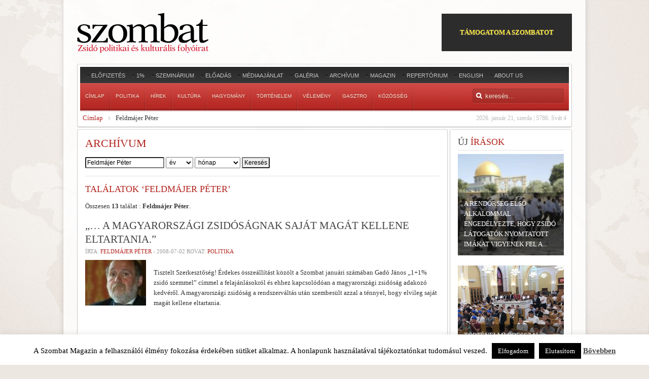

--- FILE ---
content_type: text/html; charset=UTF-8
request_url: https://www.szombat.org/archiv?q=Feldm%C3%A1jer%20P%C3%A9ter
body_size: 21609
content:
<!DOCTYPE HTML>
<html lang="" dir="ltr">

<head>
<meta charset="UTF-8" />
<title>Search results for Feldmájer Péter | Szombat Online</title>
<link rel="apple-touch-icon-precomposed" href="/wp-content/themes/revista/apple_touch_icon.png" /> 
<meta name='robots' content='noindex, follow, max-image-preview:large' />
<link rel='dns-prefetch' href='//cdnjs.cloudflare.com' />
<link rel='dns-prefetch' href='//stats.wp.com' />
<link rel="alternate" type="application/rss+xml" title="Szombat Online &raquo; hírcsatorna" href="https://www.szombat.org/feed" />
<link rel="alternate" type="application/rss+xml" title="Szombat Online &raquo; hozzászólás hírcsatorna" href="https://www.szombat.org/comments/feed" />
<link rel="alternate" type="application/rss+xml" title="Szombat Online &raquo; Keresés eredménye a(z) &quot;Feldmájer Péter&quot; feed-ben" href="https://www.szombat.org/search/Feldm%C3%A1jer+P%C3%A9ter/feed/rss2/" />
<link rel='stylesheet' id='wp-block-library-css' href='https://www.szombat.org/wp-includes/css/dist/block-library/style.min.css?ver=6.3.2' type='text/css' media='all' />
<style id='wp-block-library-inline-css' type='text/css'>
.has-text-align-justify{text-align:justify;}
</style>
<link rel='stylesheet' id='mediaelement-css' href='https://www.szombat.org/wp-includes/js/mediaelement/mediaelementplayer-legacy.min.css?ver=4.2.17' type='text/css' media='all' />
<link rel='stylesheet' id='wp-mediaelement-css' href='https://www.szombat.org/wp-includes/js/mediaelement/wp-mediaelement.min.css?ver=6.3.2' type='text/css' media='all' />
<style id='classic-theme-styles-inline-css' type='text/css'>
/*! This file is auto-generated */
.wp-block-button__link{color:#fff;background-color:#32373c;border-radius:9999px;box-shadow:none;text-decoration:none;padding:calc(.667em + 2px) calc(1.333em + 2px);font-size:1.125em}.wp-block-file__button{background:#32373c;color:#fff;text-decoration:none}
</style>
<style id='global-styles-inline-css' type='text/css'>
body{--wp--preset--color--black: #000000;--wp--preset--color--cyan-bluish-gray: #abb8c3;--wp--preset--color--white: #ffffff;--wp--preset--color--pale-pink: #f78da7;--wp--preset--color--vivid-red: #cf2e2e;--wp--preset--color--luminous-vivid-orange: #ff6900;--wp--preset--color--luminous-vivid-amber: #fcb900;--wp--preset--color--light-green-cyan: #7bdcb5;--wp--preset--color--vivid-green-cyan: #00d084;--wp--preset--color--pale-cyan-blue: #8ed1fc;--wp--preset--color--vivid-cyan-blue: #0693e3;--wp--preset--color--vivid-purple: #9b51e0;--wp--preset--gradient--vivid-cyan-blue-to-vivid-purple: linear-gradient(135deg,rgba(6,147,227,1) 0%,rgb(155,81,224) 100%);--wp--preset--gradient--light-green-cyan-to-vivid-green-cyan: linear-gradient(135deg,rgb(122,220,180) 0%,rgb(0,208,130) 100%);--wp--preset--gradient--luminous-vivid-amber-to-luminous-vivid-orange: linear-gradient(135deg,rgba(252,185,0,1) 0%,rgba(255,105,0,1) 100%);--wp--preset--gradient--luminous-vivid-orange-to-vivid-red: linear-gradient(135deg,rgba(255,105,0,1) 0%,rgb(207,46,46) 100%);--wp--preset--gradient--very-light-gray-to-cyan-bluish-gray: linear-gradient(135deg,rgb(238,238,238) 0%,rgb(169,184,195) 100%);--wp--preset--gradient--cool-to-warm-spectrum: linear-gradient(135deg,rgb(74,234,220) 0%,rgb(151,120,209) 20%,rgb(207,42,186) 40%,rgb(238,44,130) 60%,rgb(251,105,98) 80%,rgb(254,248,76) 100%);--wp--preset--gradient--blush-light-purple: linear-gradient(135deg,rgb(255,206,236) 0%,rgb(152,150,240) 100%);--wp--preset--gradient--blush-bordeaux: linear-gradient(135deg,rgb(254,205,165) 0%,rgb(254,45,45) 50%,rgb(107,0,62) 100%);--wp--preset--gradient--luminous-dusk: linear-gradient(135deg,rgb(255,203,112) 0%,rgb(199,81,192) 50%,rgb(65,88,208) 100%);--wp--preset--gradient--pale-ocean: linear-gradient(135deg,rgb(255,245,203) 0%,rgb(182,227,212) 50%,rgb(51,167,181) 100%);--wp--preset--gradient--electric-grass: linear-gradient(135deg,rgb(202,248,128) 0%,rgb(113,206,126) 100%);--wp--preset--gradient--midnight: linear-gradient(135deg,rgb(2,3,129) 0%,rgb(40,116,252) 100%);--wp--preset--font-size--small: 13px;--wp--preset--font-size--medium: 20px;--wp--preset--font-size--large: 36px;--wp--preset--font-size--x-large: 42px;--wp--preset--spacing--20: 0.44rem;--wp--preset--spacing--30: 0.67rem;--wp--preset--spacing--40: 1rem;--wp--preset--spacing--50: 1.5rem;--wp--preset--spacing--60: 2.25rem;--wp--preset--spacing--70: 3.38rem;--wp--preset--spacing--80: 5.06rem;--wp--preset--shadow--natural: 6px 6px 9px rgba(0, 0, 0, 0.2);--wp--preset--shadow--deep: 12px 12px 50px rgba(0, 0, 0, 0.4);--wp--preset--shadow--sharp: 6px 6px 0px rgba(0, 0, 0, 0.2);--wp--preset--shadow--outlined: 6px 6px 0px -3px rgba(255, 255, 255, 1), 6px 6px rgba(0, 0, 0, 1);--wp--preset--shadow--crisp: 6px 6px 0px rgba(0, 0, 0, 1);}:where(.is-layout-flex){gap: 0.5em;}:where(.is-layout-grid){gap: 0.5em;}body .is-layout-flow > .alignleft{float: left;margin-inline-start: 0;margin-inline-end: 2em;}body .is-layout-flow > .alignright{float: right;margin-inline-start: 2em;margin-inline-end: 0;}body .is-layout-flow > .aligncenter{margin-left: auto !important;margin-right: auto !important;}body .is-layout-constrained > .alignleft{float: left;margin-inline-start: 0;margin-inline-end: 2em;}body .is-layout-constrained > .alignright{float: right;margin-inline-start: 2em;margin-inline-end: 0;}body .is-layout-constrained > .aligncenter{margin-left: auto !important;margin-right: auto !important;}body .is-layout-constrained > :where(:not(.alignleft):not(.alignright):not(.alignfull)){max-width: var(--wp--style--global--content-size);margin-left: auto !important;margin-right: auto !important;}body .is-layout-constrained > .alignwide{max-width: var(--wp--style--global--wide-size);}body .is-layout-flex{display: flex;}body .is-layout-flex{flex-wrap: wrap;align-items: center;}body .is-layout-flex > *{margin: 0;}body .is-layout-grid{display: grid;}body .is-layout-grid > *{margin: 0;}:where(.wp-block-columns.is-layout-flex){gap: 2em;}:where(.wp-block-columns.is-layout-grid){gap: 2em;}:where(.wp-block-post-template.is-layout-flex){gap: 1.25em;}:where(.wp-block-post-template.is-layout-grid){gap: 1.25em;}.has-black-color{color: var(--wp--preset--color--black) !important;}.has-cyan-bluish-gray-color{color: var(--wp--preset--color--cyan-bluish-gray) !important;}.has-white-color{color: var(--wp--preset--color--white) !important;}.has-pale-pink-color{color: var(--wp--preset--color--pale-pink) !important;}.has-vivid-red-color{color: var(--wp--preset--color--vivid-red) !important;}.has-luminous-vivid-orange-color{color: var(--wp--preset--color--luminous-vivid-orange) !important;}.has-luminous-vivid-amber-color{color: var(--wp--preset--color--luminous-vivid-amber) !important;}.has-light-green-cyan-color{color: var(--wp--preset--color--light-green-cyan) !important;}.has-vivid-green-cyan-color{color: var(--wp--preset--color--vivid-green-cyan) !important;}.has-pale-cyan-blue-color{color: var(--wp--preset--color--pale-cyan-blue) !important;}.has-vivid-cyan-blue-color{color: var(--wp--preset--color--vivid-cyan-blue) !important;}.has-vivid-purple-color{color: var(--wp--preset--color--vivid-purple) !important;}.has-black-background-color{background-color: var(--wp--preset--color--black) !important;}.has-cyan-bluish-gray-background-color{background-color: var(--wp--preset--color--cyan-bluish-gray) !important;}.has-white-background-color{background-color: var(--wp--preset--color--white) !important;}.has-pale-pink-background-color{background-color: var(--wp--preset--color--pale-pink) !important;}.has-vivid-red-background-color{background-color: var(--wp--preset--color--vivid-red) !important;}.has-luminous-vivid-orange-background-color{background-color: var(--wp--preset--color--luminous-vivid-orange) !important;}.has-luminous-vivid-amber-background-color{background-color: var(--wp--preset--color--luminous-vivid-amber) !important;}.has-light-green-cyan-background-color{background-color: var(--wp--preset--color--light-green-cyan) !important;}.has-vivid-green-cyan-background-color{background-color: var(--wp--preset--color--vivid-green-cyan) !important;}.has-pale-cyan-blue-background-color{background-color: var(--wp--preset--color--pale-cyan-blue) !important;}.has-vivid-cyan-blue-background-color{background-color: var(--wp--preset--color--vivid-cyan-blue) !important;}.has-vivid-purple-background-color{background-color: var(--wp--preset--color--vivid-purple) !important;}.has-black-border-color{border-color: var(--wp--preset--color--black) !important;}.has-cyan-bluish-gray-border-color{border-color: var(--wp--preset--color--cyan-bluish-gray) !important;}.has-white-border-color{border-color: var(--wp--preset--color--white) !important;}.has-pale-pink-border-color{border-color: var(--wp--preset--color--pale-pink) !important;}.has-vivid-red-border-color{border-color: var(--wp--preset--color--vivid-red) !important;}.has-luminous-vivid-orange-border-color{border-color: var(--wp--preset--color--luminous-vivid-orange) !important;}.has-luminous-vivid-amber-border-color{border-color: var(--wp--preset--color--luminous-vivid-amber) !important;}.has-light-green-cyan-border-color{border-color: var(--wp--preset--color--light-green-cyan) !important;}.has-vivid-green-cyan-border-color{border-color: var(--wp--preset--color--vivid-green-cyan) !important;}.has-pale-cyan-blue-border-color{border-color: var(--wp--preset--color--pale-cyan-blue) !important;}.has-vivid-cyan-blue-border-color{border-color: var(--wp--preset--color--vivid-cyan-blue) !important;}.has-vivid-purple-border-color{border-color: var(--wp--preset--color--vivid-purple) !important;}.has-vivid-cyan-blue-to-vivid-purple-gradient-background{background: var(--wp--preset--gradient--vivid-cyan-blue-to-vivid-purple) !important;}.has-light-green-cyan-to-vivid-green-cyan-gradient-background{background: var(--wp--preset--gradient--light-green-cyan-to-vivid-green-cyan) !important;}.has-luminous-vivid-amber-to-luminous-vivid-orange-gradient-background{background: var(--wp--preset--gradient--luminous-vivid-amber-to-luminous-vivid-orange) !important;}.has-luminous-vivid-orange-to-vivid-red-gradient-background{background: var(--wp--preset--gradient--luminous-vivid-orange-to-vivid-red) !important;}.has-very-light-gray-to-cyan-bluish-gray-gradient-background{background: var(--wp--preset--gradient--very-light-gray-to-cyan-bluish-gray) !important;}.has-cool-to-warm-spectrum-gradient-background{background: var(--wp--preset--gradient--cool-to-warm-spectrum) !important;}.has-blush-light-purple-gradient-background{background: var(--wp--preset--gradient--blush-light-purple) !important;}.has-blush-bordeaux-gradient-background{background: var(--wp--preset--gradient--blush-bordeaux) !important;}.has-luminous-dusk-gradient-background{background: var(--wp--preset--gradient--luminous-dusk) !important;}.has-pale-ocean-gradient-background{background: var(--wp--preset--gradient--pale-ocean) !important;}.has-electric-grass-gradient-background{background: var(--wp--preset--gradient--electric-grass) !important;}.has-midnight-gradient-background{background: var(--wp--preset--gradient--midnight) !important;}.has-small-font-size{font-size: var(--wp--preset--font-size--small) !important;}.has-medium-font-size{font-size: var(--wp--preset--font-size--medium) !important;}.has-large-font-size{font-size: var(--wp--preset--font-size--large) !important;}.has-x-large-font-size{font-size: var(--wp--preset--font-size--x-large) !important;}
.wp-block-navigation a:where(:not(.wp-element-button)){color: inherit;}
:where(.wp-block-post-template.is-layout-flex){gap: 1.25em;}:where(.wp-block-post-template.is-layout-grid){gap: 1.25em;}
:where(.wp-block-columns.is-layout-flex){gap: 2em;}:where(.wp-block-columns.is-layout-grid){gap: 2em;}
.wp-block-pullquote{font-size: 1.5em;line-height: 1.6;}
</style>
<link rel='stylesheet' id='cookie-law-info-css' href='https://www.szombat.org/wp-content/plugins/cookie-law-info/legacy/public/css/cookie-law-info-public.css?ver=3.3.9' type='text/css' media='all' />
<link rel='stylesheet' id='cookie-law-info-gdpr-css' href='https://www.szombat.org/wp-content/plugins/cookie-law-info/legacy/public/css/cookie-law-info-gdpr.css?ver=3.3.9' type='text/css' media='all' />
<link rel='stylesheet' id='pp_css-css' href='https://cdnjs.cloudflare.com/ajax/libs/prettyPhoto/3.1.6/css/prettyPhoto.min.css?ver=6.3.2' type='text/css' media='all' />
<link rel='stylesheet' id='cleaner-gallery-css' href='https://www.szombat.org/wp-content/plugins/cleaner-gallery/css/gallery.min.css?ver=20130526' type='text/css' media='all' />
<link rel='stylesheet' id='pptwj-widget-tab-css-css' href='https://www.szombat.org/wp-content/plugins/popular-posts-tab-widget-for-jetpack/tab.css?ver=6.3.2' type='text/css' media='all' />
<link rel='stylesheet' id='cycleSlider-css' href='https://www.szombat.org/wp-content/mu-plugins/my-plugins/my-widgets/widget-recent-posts-multi/cycle-slider/cycle.css?ver=1695027977' type='text/css' media='all' />
<link rel='stylesheet' id='wp-pagenavi-css' href='https://www.szombat.org/wp-content/plugins/wp-pagenavi/pagenavi-css.css?ver=2.70' type='text/css' media='all' />
<link rel='stylesheet' id='jetpack_css-css' href='https://www.szombat.org/wp-content/plugins/jetpack/css/jetpack.css?ver=12.9.3' type='text/css' media='all' />
<script type='text/javascript' src='https://www.szombat.org/wp-includes/js/jquery/jquery.min.js?ver=3.7.0' id='jquery-core-js'></script>
<script type='text/javascript' src='https://www.szombat.org/wp-includes/js/jquery/jquery-migrate.min.js?ver=3.4.1' id='jquery-migrate-js'></script>
<script type='text/javascript' id='cookie-law-info-js-extra'>
/* <![CDATA[ */
var Cli_Data = {"nn_cookie_ids":[],"cookielist":[],"non_necessary_cookies":[],"ccpaEnabled":"","ccpaRegionBased":"","ccpaBarEnabled":"","strictlyEnabled":["necessary","obligatoire"],"ccpaType":"gdpr","js_blocking":"","custom_integration":"","triggerDomRefresh":"","secure_cookies":""};
var cli_cookiebar_settings = {"animate_speed_hide":"500","animate_speed_show":"500","background":"#fff","border":"#444","border_on":"","button_1_button_colour":"#000","button_1_button_hover":"#000000","button_1_link_colour":"#fff","button_1_as_button":"1","button_1_new_win":"","button_2_button_colour":"#333","button_2_button_hover":"#292929","button_2_link_colour":"#444","button_2_as_button":"","button_2_hidebar":"1","button_3_button_colour":"#000","button_3_button_hover":"#000000","button_3_link_colour":"#fff","button_3_as_button":"1","button_3_new_win":"","button_4_button_colour":"#000","button_4_button_hover":"#000000","button_4_link_colour":"#fff","button_4_as_button":"1","button_7_button_colour":"#61a229","button_7_button_hover":"#4e8221","button_7_link_colour":"#fff","button_7_as_button":"1","button_7_new_win":"","font_family":"inherit","header_fix":"","notify_animate_hide":"1","notify_animate_show":"","notify_div_id":"#cookie-law-info-bar","notify_position_horizontal":"right","notify_position_vertical":"bottom","scroll_close":"","scroll_close_reload":"","accept_close_reload":"","reject_close_reload":"","showagain_tab":"","showagain_background":"#fff","showagain_border":"#000","showagain_div_id":"#cookie-law-info-again","showagain_x_position":"100px","text":"#000","show_once_yn":"","show_once":"10000","logging_on":"","as_popup":"","popup_overlay":"1","bar_heading_text":"","cookie_bar_as":"banner","popup_showagain_position":"bottom-right","widget_position":"left"};
var log_object = {"ajax_url":"https:\/\/www.szombat.org\/wp-admin\/admin-ajax.php"};
/* ]]> */
</script>
<script type='text/javascript' src='https://www.szombat.org/wp-content/plugins/cookie-law-info/legacy/public/js/cookie-law-info-public.js?ver=3.3.9' id='cookie-law-info-js'></script>
<script type='text/javascript' src='https://cdnjs.cloudflare.com/ajax/libs/prettyPhoto/3.1.6/js/jquery.prettyPhoto.min.js?ver=6.3.2' id='pp_js-js'></script>
<script type='text/javascript' id='pptwj-widget-tab-js-js-extra'>
/* <![CDATA[ */
var PPTWJ = {"ajaxUrl":"https:\/\/www.szombat.org\/wp-admin\/admin-ajax.php"};
/* ]]> */
</script>
<script type='text/javascript' src='https://www.szombat.org/wp-content/plugins/popular-posts-tab-widget-for-jetpack/tab.js?ver=6.3.2' id='pptwj-widget-tab-js-js'></script>
<script type='text/javascript' src='https://www.szombat.org/wp-content/mu-plugins/my-plugins/my-widgets/widget-recent-posts-multi/cycle-slider/jquery.cycle2.custom.min.js' id='cycleSlider-js'></script>
<link rel="https://api.w.org/" href="https://www.szombat.org/wp-json/" /><style>img.wp-post-image{object-fit:cover}</style><!-- opengraph_fixer: -->
<meta property="og:title" content="Search results for Feldmájer Péter | Szombat Online" />
<meta property="og:type" content="website" />
<meta property="og:url" content="https://www.szombat.org/archiv?q=Feldm%C3%A1jer+P%C3%A9ter" />
<meta property="og:description" content="A Szombat zsidó politikai, kulturális és tudományos folyóirat online változata" />
<meta property="og:locale" content="hu_HU" />
<meta property="og:site_name" content="Szombat Online" />
<!-- Meta SEO Pack BEGIN -->
<meta name="keywords" content="Feldmájer Péter" />
<meta name="robots" content="noindex,follow,noodp,noydir" />
<link rel="canonical" href="https://www.szombat.org/search/Feldm%C3%A1jer%20P%C3%A9ter" />
<!-- Meta SEO Pack END -->
  <style>
  #jp-relatedposts .jp-relatedposts-items-visual .jp-relatedposts-post img.jp-relatedposts-post-img, #jp-relatedposts .jp-relatedposts-items-visual .jp-relatedposts-post span {
    max-height: 124px;
}
  </style>
<style>
ul.recent-posts.type-sponsor {
    list-style-type: none;
    padding: 0;
    margin: 0;
}
</style>
<style>
.pp_social { display:none; } /* prettyPhoto */
.gallery-item {
/*	float:none;
	display:inline-block;*/
}
.gallery img {
	border: 2px solid #cfcfcf;
	width: 100%;
	height: 200px;
object-fit:cover;
}
</style>
	<style>img#wpstats{display:none}</style>
		<style type="text/css">.recentcomments a{display:inline !important;padding:0 !important;margin:0 !important;}</style><!-- widget-tabbed start --><style type="text/css">.tabbedwidget {
width:100%;
}
.tabbedwidget:after {
    content: "";
    clear: both;
    display: table;
}
.tabbedwidget > .widget {
width:100%;
padding:0;
margin:0;
display:none;
list-style:none;
background:none;
}
.tabbedwidget > .widget:first-of-type {
display:block;
}
.tabbedwidget .tabbar {
padding-bottom:3px;
margin-bottom:10px;
border-bottom:1px solid #ccc;
}
.tabbedwidget > .tabbar > .widget-title {
cursor: pointer; cursor: hand;
display:inline;
padding:5px;
margin:0 2px;
background-color:#ccc;
color:#fff;
}
.tabbedwidget > .tabbar > .widget-title.active {
background-color:#fff;
color:#000;
}</style><!-- widget-tabbed end --><style type='text/css'>

.menu.menu-dropdown .dropdown {
	z-index: 130;
}
#content {
padding:25px;
}

#content img {
max-width:700px;
object-fit:cover;
}

#shr-admin-badge {
	display:none;
}

/*#headerbar {box-shadow: -5px 5px 3px #888888;}*/

.menu-dropdown li.active .level1 {
	font-weight:bold;
    color: #fff;
}
/*
			.gallery {
	clear: both;
	overflow: hidden;
	margin: 0 auto;
			}
			.gallery .gallery-item {
				float: left;
				margin-top: 10px;
				text-align: center;
				width: 33%;
			}
			.gallery img {
				border: 2px solid #cfcfcf;
			}
			.gallery .gallery-caption {
				margin-left: 0;
			}
*/


#top-a,#top-b,#bottom-a,#bottom-b,#bottom-c,#innertop,#innerbottom,#sidebar-a {
    display:none;
}

  #menu a {font-size:10px;}
#absolute { margin-top:10px;}
article header h1 { font-size:21px;line-height:27px;}
#threecol h1 { text-transform:none;}

div.news-contents>div p.widget-rss-output {
margin:0;
padding:0;
}

h3.module-title {
    text-transform: uppercase;
}
ul.wpp-list,
ul#recentcomments,
div.news-contents>div {
padding:0;
    margin:0;
	list-style: none;
  }
ul.wpp-list li:not(:first-child),
ul#recentcomments li:not(:first-child),
div.news-contents>div:not(:first-child) {
    margin-top: 3px;
    padding-top: 3px;
    border-top: 1px solid #e2e2e2;
}
ul.wpp-list li a,ul#recentcomments li a,div.news-contents>div p a,
ul.wpp-list li,ul#recentcomments li,div.news-contents>div p {
font-size:12px;
}

		   
		   

</style>

<link rel="stylesheet" href="/wp-content/themes/revista/cache/template-a3a226a7.css" />
<script src="/wp-content/themes/revista/cache/template-91ae2bd6.js"></script>
<!-- opengraph_fixer: -->
<meta property="fb:app_id" content="103966199765872" />
</head>

<body id="page" class="page sidebar-a-right sidebar-b-right isblog wp-page wp-page-21694 wrapper-glass" data-config='{"twitter":0,"plusone":0,"facebook":0}'>

	<div id="page-bg">
		
		<div>
	
			<div class="wrapper grid-block">
		
						<div id="absolute">
							</div>
						
				<header id="header">
		
					<div id="headerbar" class="grid-block">
					
							
						<a id="logo" href="https://www.szombat.org"><span id="text-29">			<div class="textwidget"><img src="/files/2012/11/szombat_fejlec.png"></div>
		</span></a>
												
												<div class="left"><div class="module   deepest">

			<!-- custom_html-11 custom css --><style type="text/css">#custom_html-11 .header-donate-btn {
  color: #ffe937;
  border: 1px solid #2c2c2c;
  background-color: #2c2c2c;
  text-decoration: none;
  padding: 26px 35px;
  text-transform: uppercase;
  display: block;
font-weight: 700;
}
#custom_html-11 .header-donate-btn:hover {
  color: #ffffff;
}
#custom_html-11 {
 display: block;
}</style><span id="custom_html-11"><div class="textwidget custom-html-widget"><a href="https://szombat.org/tamogatas" class="header-donate-btn">támogatom a szombatot</a></div></span>		
</div></div>
												
					</div>
					
					<section id="menublock" class="grid-block">
					
						<div id="toolbar" class="grid-block">
			
														<div class="float-left"><div class="module   deepest">

			<ul class="menu menu-line"><li class="level1 item56608"><a href="https://www.szombat.org/elofizetes" class="level1"><span>Előfizetés</span></a></li><li class="level1 item51528"><a href="https://www.szombat.org/1-a-szombatnak" class="level1"><span>1%</span></a></li><li class="level1 item50247"><a href="https://www.szombat.org/szeminarium" class="level1"><span>Szeminárium</span></a></li><li class="level1 item69819"><a href="https://www.szombat.org/eloadas" class="level1"><span>Előadás</span></a></li><li class="level1 item22734"><a href="https://www.szombat.org/mediaajanlat" class="level1"><span>Médiaajánlat</span></a></li><li class="level1 item19530"><a href="https://www.szombat.org/category/galeria" class="level1"><span>Galéria</span></a></li><li class="level1 item37042"><a href="https://www.szombat.org/archiv" class="level1"><span>Archívum</span></a></li><li class="level1 item37043"><a href="https://www.szombat.org/boritok" class="level1"><span>Magazin</span></a></li><li class="level1 item114641"><a href="https://www.szombat.org/repertorium" class="level1"><span>Repertórium</span></a></li><li class="level1 item36787"><a href="https://www.szombat.org/category/english" class="level1"><span>English</span></a></li><li class="level1 item36795"><a href="https://www.szombat.org/about" class="level1"><span>About Us</span></a></li></ul>		
</div></div>
									
														
						</div>
			
						<div id="menubar" class="grid-block">
							
														<nav id="menu"><ul class="menu menu-dropdown"><li class="level1 item11"><a href="/" class="level1"><span>Címlap</span></a></li><li class="level1 item19529 parent"><a href="https://www.szombat.org/category/politika" class="level1 parent"><span>Politika</span></a><div class="dropdown columns1"><div class="dropdown-bg"><div><div class="width100 column"><ul class="level2"><li class="level2 item79136"><a href="https://www.szombat.org/category/politika/belpolitika" class="level2"><span>Belpolitika</span></a></li><li class="level2 item79137"><a href="https://www.szombat.org/category/politika/kulpolitika" class="level2"><span>Külpolitika</span></a></li><li class="level2 item126996"><a href="http://antiszemitizmus.szombat.org/" class="level2"><span>antiszemitizmus.hu</span></a></li></ul></div></div></div></div></li><li class="level1 item36793 parent"><a href="https://www.szombat.org/category/hirek-lapszemle" class="level1 parent"><span>Hírek</span></a><div class="dropdown columns1"><div class="dropdown-bg"><div><div class="width100 column"><ul class="level2"><li class="level2 item79688"><a href="https://www.szombat.org/category/hirek-lapszemle/belfold" class="level2"><span>Belföld</span></a></li><li class="level2 item79689"><a href="https://www.szombat.org/category/hirek-lapszemle/kulfold" class="level2"><span>Külföld</span></a></li></ul></div></div></div></div></li><li class="level1 item19528 parent"><a href="https://www.szombat.org/category/kultura-muveszetek" class="level1 parent"><span>Kultúra</span></a><div class="dropdown columns1"><div class="dropdown-bg"><div><div class="width100 column"><ul class="level2"><li class="level2 item79114"><a href="https://www.szombat.org/category/kultura-muveszetek/irodalom" class="level2"><span>Irodalom</span></a></li><li class="level2 item79116"><a href="https://www.szombat.org/category/kultura-muveszetek/szinhaz" class="level2"><span>Színház</span></a></li><li class="level2 item79113"><a href="https://www.szombat.org/category/kultura-muveszetek/film" class="level2"><span>Film</span></a></li><li class="level2 item79115"><a href="https://www.szombat.org/category/kultura-muveszetek/kepzomuveszet" class="level2"><span>Képzőművészet</span></a></li><li class="level2 item79135"><a href="https://www.szombat.org/category/kultura-muveszetek/zene" class="level2"><span>Zene</span></a></li></ul></div></div></div></div></li><li class="level1 item36794"><a href="https://www.szombat.org/category/hagyomany-tortenelem" class="level1"><span>Hagyomány</span></a></li><li class="level1 item37040"><a href="https://www.szombat.org/category/tortenelem" class="level1"><span>Történelem</span></a></li><li class="level1 item70721"><a href="https://www.szombat.org/category/velemeny" class="level1"><span>Vélemény</span></a></li><li class="level1 item91108"><a href="https://www.szombat.org/category/gasztro" class="level1"><span>Gasztro</span></a></li><li class="level1 item94532"><a href="https://www.szombat.org/category/kozosseg" class="level1"><span>Közösség</span></a></li></ul></nav>
										
														<div id="search">		
<form id="searchbox" action="https://www.szombat.org/" method="get" role="search">
	<input type="text" value="" name="s" placeholder="keresés..." />
	<button type="reset" value="Reset"></button>
</form>

<script src="/wp-content/themes/revista/warp/js/search.js"></script>
<script>
jQuery(function($) {
	$('#searchbox input[name=s]').search({'url': 'https://www.szombat.org/wp-admin/admin-ajax.php?action=warp_search', 'param': 's', 'msgResultsHeader': 'Találatok', 'msgMoreResults': 'További találatok', 'msgNoResults': 'Nincs találat'}).placeholder();
});
</script>
</div>
														
						</div>
						
												<div id="subbar" class="grid-block">
						
					 										<time datetime="2026-01-21">2026. január 21, szerda | 5786. Svát 4</time>
							 
						
															<span id="warp_breadcrumbs-2"><div class="breadcrumbs"><a href="https://www.szombat.org">Címlap</a><strong>Feldmájer Péter</strong></div></span>														
						</div>
											
					</section>
				
									
				</header>
				
				
								<div id="main" class="grid-block">
				
					<div id="maininner" class="grid-box">
					
				
		
												<section id="content" class="grid-block">

<div id="system">

				<h1 class="title">Archívum</h1>
		<p><form role="search" method="get" id="searchform" action="https://www.szombat.org/archiv" >
    <div><label class="screen-reader-text" for="s">Szerző: </label>
    <input type="text" value="Feldmájer Péter" name="q" id="q" />
				<select id="year" name="y" size="1" class="inputbox">
	<option value="">év</option><option value="1989">1989</option><option value="1990">1990</option><option value="1991">1991</option><option value="1992">1992</option><option value="1993">1993</option><option value="1994">1994</option><option value="1995">1995</option><option value="1996">1996</option><option value="1997">1997</option><option value="1998">1998</option><option value="1999">1999</option><option value="2000">2000</option><option value="2001">2001</option><option value="2002">2002</option><option value="2003">2003</option><option value="2004">2004</option><option value="2005">2005</option><option value="2006">2006</option><option value="2007">2007</option><option value="2008">2008</option><option value="2009">2009</option><option value="2010">2010</option><option value="2011">2011</option><option value="2012">2012</option><option value="2013">2013</option><option value="2014">2014</option><option value="2015">2015</option><option value="2016">2016</option><option value="2017">2017</option><option value="2018">2018</option><option value="2019">2019</option><option value="2020">2020</option><option value="2021">2021</option><option value="2022">2022</option><option value="2023">2023</option><option value="2024">2024</option><option value="2025">2025</option><option value="2026">2026</option></select>
				<select id="month" name="mo" size="1" class="inputbox">
	<option value="">hónap</option>
	<option value="1">január</option>
	<option value="2">február</option>
	<option value="3">március</option>
	<option value="4">április</option>
	<option value="5">május</option>
	<option value="6">június</option>
	<option value="7">július</option>
	<option value="8">augusztus</option>
	<option value="9">szeptember</option>
	<option value="10">október</option>
	<option value="11">november</option>
	<option value="12">december</option>
</select>
    <input type="submit" id="searchsubmit" value="Keresés" />
    </div>
    </form></p><hr>	<p>
		<h1 class="page-title">Találatok &#8216;Feldmájer Péter&#8217;</h1>
</p>
<!-- The following post count code is automatically generated by the Results Count plugin version 0.4.2 : http://wordpress.org/extend/plugins/results-count/ --><p>Összesen <b>13</b> találat : <strong>Feldmájer Péter</strong>.</p><!-- End of code generated by Results Count --><div class="items items-col-1 grid-block"><div class="grid-box width100">
<article id="item-28986" class="item" data-permalink="https://www.szombat.org/politika/3440-a-magyarorszagi-zsidosagnak-sajat-magat-kellene-eltartania">

	<header>

		<h1 class="title"><a href="https://www.szombat.org/politika/3440-a-magyarorszagi-zsidosagnak-sajat-magat-kellene-eltartania" title="„… a magyarországi zsidóságnak saját magát kellene eltartania.”">„… a magyarországi zsidóságnak saját magát kellene eltartania.”</a></h1>
		
		<p class="meta">
			Írta: <a href="/archiv?q=%20Feldm%C3%A1jer%20P%C3%A9ter" title=" Feldmájer Péter"> Feldmájer Péter</a> - <time datetime="2008-07-02" pubdate>2008-07-02</time> Rovat: <a href="https://www.szombat.org/category/politika" rel="category tag">Politika</a>		</p>
		
	</header>

	<div class="content clearfix">
								<a href="https://www.szombat.org/politika/3440-a-magyarorszagi-zsidosagnak-sajat-magat-kellene-eltartania" title="„… a magyarországi zsidóságnak saját magát kellene eltartania.”"><img width="120" height="90" src="https://www.szombat.org/files/2008/07/feldmajerelnok200-120x90.jpg" class="alignleft post-thumbnail wp-post-image wp-image-28987" alt="" decoding="async" /></a>
				<p>Tisztelt Szerkesztőség! Érdekes összeállítást közölt a Szombat januári számában Gadó János „1+1% zsidó szemmel” címmel a felajánlásokról és ehhez kapcsolódóan a magyarországi zsidóság adakozó kedvéről. A magyarországi zsidóság a rendszerváltás után szembesült azzal a ténnyel, hogy elvileg saját magát kellene eltartania.<br />
&nbsp;<br />
&nbsp;<iframe src="https://www.facebook.com/plugins/like.php?href=https%3A%2F%2Fwww.szombat.org%2Fpolitika%2F3440-a-magyarorszagi-zsidosagnak-sajat-magat-kellene-eltartania&#038;width=450&#038;layout=standard&#038;action=like&#038;size=small&#038;show_faces=false&#038;share=true&#038;height=20&#038;locale=hu_HU" width="450" height="20" style="border:none;overflow:hidden;margin-top:5px;margin-bottom:0;" scrolling="no" frameborder="0" allowTransparency="true"></iframe></p>
	</div>

	<p class="links">
		<a href="https://www.szombat.org/politika/3440-a-magyarorszagi-zsidosagnak-sajat-magat-kellene-eltartania" title="„… a magyarországi zsidóságnak saját magát kellene eltartania.”">Bővebben</a>
		<a href="https://www.szombat.org/politika/3440-a-magyarorszagi-zsidosagnak-sajat-magat-kellene-eltartania#respond" rel="nofollow"><span class="dsq-postid" data-dsqidentifier="28986 http://www.szombat.org/3440-a-magyarorszagi-zsidosagnak-sajat-magat-kellene-eltartania">Nincs hozzászólás</span></a>	</p>

	
</article>
<article id="item-36595" class="item" data-permalink="https://www.szombat.org/archivum/a-mazsihisz-szerepvesztese-1352774067">

	<header>

		<h1 class="title"><a href="https://www.szombat.org/archivum/a-mazsihisz-szerepvesztese-1352774067" title="A Mazsihisz szerepvesztése">A Mazsihisz szerepvesztése</a></h1>
		
		<p class="meta">
			Írta: <a href="/archiv?q=Feldm%C3%A1jer%20P%C3%A9ter" title="Feldmájer Péter">Feldmájer Péter</a> - <time datetime="2004-06-01" pubdate>2004-06-01</time> Rovat: <a href="https://www.szombat.org/category/archivum" rel="category tag">Archívum</a>		</p>
		
	</header>

	<div class="content clearfix">
								<a href="https://www.szombat.org/archivum/a-mazsihisz-szerepvesztese-1352774067" title="A Mazsihisz szerepvesztése"><img width="120" height="90" src="https://www.szombat.org/files/2004/06/CCI20130705_0011-120x90.jpg" class="alignleft post-thumbnail wp-post-image wp-image-42627" alt="" decoding="async" /></a>
				<p>A Mazsihisz szerepvesztése</p>
<p>A HOLOKAUSZT EMLÉKKÖZPONT MEGNYITÁSÁVAL A HITKÖZSÉG VEZETÉSE ELVESZÍTETTE EGYIK LEGFONTOSABB IDEOLÓGIAI FEGYVERÉT &#8211; ÍRJA FELDMÁJER PÉTER, A MAZSIHISZ ALELNÖKE ÉS A MAZSIKE ELNÖKE.</p>
<p>A Holokauszt Emlékközpont ünnepélyes megnyi­tását már sokat méltatták, <a href="https://www.szombat.org/archivum/a-mazsihisz-szerepvesztese-1352774067" class="more-link">&#8230; Tovább »</a><iframe loading="lazy" src="https://www.facebook.com/plugins/like.php?href=https%3A%2F%2Fwww.szombat.org%2Farchivum%2Fa-mazsihisz-szerepvesztese-1352774067&#038;width=450&#038;layout=standard&#038;action=like&#038;size=small&#038;show_faces=false&#038;share=true&#038;height=20&#038;locale=hu_HU" width="450" height="20" style="border:none;overflow:hidden;margin-top:5px;margin-bottom:0;" scrolling="no" frameborder="0" allowTransparency="true"></iframe></p>
	</div>

	<p class="links">
		<a href="https://www.szombat.org/archivum/a-mazsihisz-szerepvesztese-1352774067" title="A Mazsihisz szerepvesztése">Bővebben</a>
		<a href="https://www.szombat.org/archivum/a-mazsihisz-szerepvesztese-1352774067#respond" rel="nofollow"><span class="dsq-postid" data-dsqidentifier="36595 http://www.szombat.org/a-mazsihisz-szerepvesztese-1352774067/">Nincs hozzászólás</span></a>	</p>

	
</article>
<article id="item-36499" class="item" data-permalink="https://www.szombat.org/archivum/kerdesek-valasz-nelkul-1352774061">

	<header>

		<h1 class="title"><a href="https://www.szombat.org/archivum/kerdesek-valasz-nelkul-1352774061" title="Kérdések válasz nélkül">Kérdések válasz nélkül</a></h1>
		
		<p class="meta">
			Írta: <a href="/archiv?q=Feldm%C3%A1jer%20P%C3%A9ter" title="Feldmájer Péter">Feldmájer Péter</a> - <time datetime="2003-11-01" pubdate>2003-11-01</time> Rovat: <a href="https://www.szombat.org/category/archivum" rel="category tag">Archívum</a>		</p>
		
	</header>

	<div class="content clearfix">
								<a href="https://www.szombat.org/archivum/kerdesek-valasz-nelkul-1352774061" title="Kérdések válasz nélkül"><img width="120" height="90" src="https://www.szombat.org/files/2003/11/CCI20130702_0017-120x90.jpg" class="alignleft post-thumbnail wp-post-image wp-image-42410" alt="" decoding="async" loading="lazy" /></a>
				<p>Kérdések válasz nélkül</p>
<p>A Mazsihisz, a Magyarországi Zsidó Hitközségek Szövetsége a rendszervál­tás után alakult meg. Az alapszabályá­ban megfogalmazott demokratikus el­vek egy része érvényesült, míg többi ré­sze csak írott betű maradt.<br />
Az elmúlt 13 év rávilágított <a href="https://www.szombat.org/archivum/kerdesek-valasz-nelkul-1352774061" class="more-link">&#8230; Tovább »</a><iframe loading="lazy" src="https://www.facebook.com/plugins/like.php?href=https%3A%2F%2Fwww.szombat.org%2Farchivum%2Fkerdesek-valasz-nelkul-1352774061&#038;width=450&#038;layout=standard&#038;action=like&#038;size=small&#038;show_faces=false&#038;share=true&#038;height=20&#038;locale=hu_HU" width="450" height="20" style="border:none;overflow:hidden;margin-top:5px;margin-bottom:0;" scrolling="no" frameborder="0" allowTransparency="true"></iframe></p>
	</div>

	<p class="links">
		<a href="https://www.szombat.org/archivum/kerdesek-valasz-nelkul-1352774061" title="Kérdések válasz nélkül">Bővebben</a>
		<a href="https://www.szombat.org/archivum/kerdesek-valasz-nelkul-1352774061#respond" rel="nofollow"><span class="dsq-postid" data-dsqidentifier="36499 http://www.szombat.org/kerdesek-valasz-nelkul-1352774061/">Nincs hozzászólás</span></a>	</p>

	
</article>
<article id="item-111584" class="item" data-permalink="https://www.szombat.org/archivum/szomoruan-es-sajnalkozva">

	<header>

		<h1 class="title"><a href="https://www.szombat.org/archivum/szomoruan-es-sajnalkozva" title="Szomorúan és sajnálkozva">Szomorúan és sajnálkozva</a></h1>
		
		<p class="meta">
			Írta: <a href="/archiv?q=Dr.%20Feldm%C3%A1jer%20P%C3%A9ter" title="Dr. Feldmájer Péter">Dr. Feldmájer Péter</a> - <time datetime="2001-04-01" pubdate>2001-04-01</time> Rovat: <a href="https://www.szombat.org/category/archivum" rel="category tag">Archívum</a>		</p>
		
	</header>

	<div class="content clearfix">
								<a href="https://www.szombat.org/archivum/szomoruan-es-sajnalkozva" title="Szomorúan és sajnálkozva"><img width="120" height="90" src="https://www.szombat.org/files/2001/04/CCI20130703_0001-120x90.jpg" class="alignleft post-thumbnail wp-post-image wp-image-42426" alt="" decoding="async" loading="lazy" /></a>
				<p> Szomorúan és sajnálkozva</p>
<p>Szomorúan és sajnálkozva olvastam Tordai Péter elnök olvasói levelét. Szolgáljon tanulságul neki két idézet: Az egyik a Példabeszédekből:<br />
„Ne légy bölcs a te magad ítélete sze­rint&#8230;”<br />
A másikat édesapám mondogatta mindig.<br />
„Ki ismeri az embert <a href="https://www.szombat.org/archivum/szomoruan-es-sajnalkozva" class="more-link">&#8230; Tovább »</a><iframe loading="lazy" src="https://www.facebook.com/plugins/like.php?href=https%3A%2F%2Fwww.szombat.org%2Farchivum%2Fszomoruan-es-sajnalkozva&#038;width=450&#038;layout=standard&#038;action=like&#038;size=small&#038;show_faces=false&#038;share=true&#038;height=20&#038;locale=hu_HU" width="450" height="20" style="border:none;overflow:hidden;margin-top:5px;margin-bottom:0;" scrolling="no" frameborder="0" allowTransparency="true"></iframe></p>
	</div>

	<p class="links">
		<a href="https://www.szombat.org/archivum/szomoruan-es-sajnalkozva" title="Szomorúan és sajnálkozva">Bővebben</a>
		<a href="https://www.szombat.org/archivum/szomoruan-es-sajnalkozva#respond" rel="nofollow"><span class="dsq-postid" data-dsqidentifier="111584 http://www.szombat.org/archivum/szomoruan-es-sajnalkozva">Nincs hozzászólás</span></a>	</p>

	
</article>
<article id="item-36143" class="item" data-permalink="https://www.szombat.org/archivum/david-kraus-emlekere-feldmajer-peter-1352774042">

	<header>

		<h1 class="title"><a href="https://www.szombat.org/archivum/david-kraus-emlekere-feldmajer-peter-1352774042" title="David Kraus emlékére (Feldmájer Péter)">David Kraus emlékére (Feldmájer Péter)</a></h1>
		
		<p class="meta">
			Írta: <a href="/archiv?q=Feldm%C3%A1jer%20P%C3%A9ter" title="Feldmájer Péter">Feldmájer Péter</a> - <time datetime="2001-04-01" pubdate>2001-04-01</time> Rovat: <a href="https://www.szombat.org/category/archivum" rel="category tag">Archívum</a>		</p>
		
	</header>

	<div class="content clearfix">
								<a href="https://www.szombat.org/archivum/david-kraus-emlekere-feldmajer-peter-1352774042" title="David Kraus emlékére (Feldmájer Péter)"><img width="120" height="90" src="https://www.szombat.org/files/2001/04/2001_04_08_David-Kraus-emlekere_001-1024x733.jpg" class="alignleft post-thumbnail wp-post-image wp-image-9223372036853775808" alt="" decoding="async" loading="lazy" /></a>
				<p>David Kraus emlékére</p>
<p>A Magyar Zsidó Kulturális Egyesü­let február 21-én megemléke­zést tartott David Kraus, volt iz­raeli nagykövet emlékére. A megemlé­kezésen részt vettek a hazai közélet magas rangú képviselői, David Kraus barátai és tisztelői. Külön erre az alka­lomra <a href="https://www.szombat.org/archivum/david-kraus-emlekere-feldmajer-peter-1352774042" class="more-link">&#8230; Tovább »</a><iframe loading="lazy" src="https://www.facebook.com/plugins/like.php?href=https%3A%2F%2Fwww.szombat.org%2Farchivum%2Fdavid-kraus-emlekere-feldmajer-peter-1352774042&#038;width=450&#038;layout=standard&#038;action=like&#038;size=small&#038;show_faces=false&#038;share=true&#038;height=20&#038;locale=hu_HU" width="450" height="20" style="border:none;overflow:hidden;margin-top:5px;margin-bottom:0;" scrolling="no" frameborder="0" allowTransparency="true"></iframe></p>
	</div>

	<p class="links">
		<a href="https://www.szombat.org/archivum/david-kraus-emlekere-feldmajer-peter-1352774042" title="David Kraus emlékére (Feldmájer Péter)">Bővebben</a>
		<a href="https://www.szombat.org/archivum/david-kraus-emlekere-feldmajer-peter-1352774042#respond" rel="nofollow"><span class="dsq-postid" data-dsqidentifier="36143 http://www.szombat.org/david-kraus-emlekere-feldmajer-peter-1352774042/">Nincs hozzászólás</span></a>	</p>

	
</article>
<article id="item-110333" class="item" data-permalink="https://www.szombat.org/archivum/egyenloseg-testveriseg-szabadsag">

	<header>

		<h1 class="title"><a href="https://www.szombat.org/archivum/egyenloseg-testveriseg-szabadsag" title="Egyenlőség-Testvériség-Szabadság">Egyenlőség-Testvériség-Szabadság</a></h1>
		
		<p class="meta">
			Írta: <a href="/archiv?q=Feldm%C3%A1jer%20P%C3%A9ter" title="Feldmájer Péter">Feldmájer Péter</a> - <time datetime="1999-09-01" pubdate>1999-09-01</time> Rovat: <a href="https://www.szombat.org/category/archivum" rel="category tag">Archívum</a>		</p>
		
	</header>

	<div class="content clearfix">
								<a href="https://www.szombat.org/archivum/egyenloseg-testveriseg-szabadsag" title="Egyenlőség-Testvériség-Szabadság"><img width="120" height="90" src="https://www.szombat.org/files/1999/09/1999_07_borito_001-120x90.jpg" class="alignleft post-thumbnail wp-post-image wp-image-112404" alt="" decoding="async" loading="lazy" /></a>
				<p>Feldmájer Péter<br />
 Egyenlőség? Testvériség? Szabadság?</p>
<p>A francia forradalom óta eltelt több mint kétszáz évben az em­beriség legjobb elméi küzdöttek az egyenlőség eszméjéért, többek kö­zött azért, hogy a zsidók egyenlő jogokat élvezzenek a többiekkel. A jogegyenlő­ségért <a href="https://www.szombat.org/archivum/egyenloseg-testveriseg-szabadsag" class="more-link">&#8230; Tovább »</a><iframe loading="lazy" src="https://www.facebook.com/plugins/like.php?href=https%3A%2F%2Fwww.szombat.org%2Farchivum%2Fegyenloseg-testveriseg-szabadsag&#038;width=450&#038;layout=standard&#038;action=like&#038;size=small&#038;show_faces=false&#038;share=true&#038;height=20&#038;locale=hu_HU" width="450" height="20" style="border:none;overflow:hidden;margin-top:5px;margin-bottom:0;" scrolling="no" frameborder="0" allowTransparency="true"></iframe></p>
	</div>

	<p class="links">
		<a href="https://www.szombat.org/archivum/egyenloseg-testveriseg-szabadsag" title="Egyenlőség-Testvériség-Szabadság">Bővebben</a>
		<a href="https://www.szombat.org/archivum/egyenloseg-testveriseg-szabadsag#respond" rel="nofollow"><span class="dsq-postid" data-dsqidentifier="110333 http://www.szombat.org/archivum/egyenloseg-testveriseg-szabadsag">Nincs hozzászólás</span></a>	</p>

	
</article>
<article id="item-109408" class="item" data-permalink="https://www.szombat.org/archivum/irjunk-neha-igazat-is">

	<header>

		<h1 class="title"><a href="https://www.szombat.org/archivum/irjunk-neha-igazat-is" title="Írjunk néha igazat is">Írjunk néha igazat is</a></h1>
		
		<p class="meta">
			Írta: <a href="/archiv?q=Dr.%20Feldm%C3%A1jer%20P%C3%A9ter" title="Dr. Feldmájer Péter">Dr. Feldmájer Péter</a> - <time datetime="1999-01-01" pubdate>1999-01-01</time> Rovat: <a href="https://www.szombat.org/category/archivum" rel="category tag">Archívum</a>		</p>
		
	</header>

	<div class="content clearfix">
								<a href="https://www.szombat.org/archivum/irjunk-neha-igazat-is" title="Írjunk néha igazat is"><img width="120" height="90" src="https://www.szombat.org/files/1999/01/CCI20130704_0023-120x90.jpg" class="alignleft post-thumbnail wp-post-image wp-image-42589" alt="" decoding="async" loading="lazy" /></a>
				<p>Írjunk néha igazat is</p>
<p>A Szombat 1998. novemberi számá­nak 13. oldalán beszámol a Mazsök kura­tóriumának legutóbbi üléséről, és a lap szokásához híven, az ott közölteknek semmi összefüggése sincs a valósággal.<br />
Nem igaz, hogy a zárt ülés mellett hatan szavaztak, két <a href="https://www.szombat.org/archivum/irjunk-neha-igazat-is" class="more-link">&#8230; Tovább »</a><iframe loading="lazy" src="https://www.facebook.com/plugins/like.php?href=https%3A%2F%2Fwww.szombat.org%2Farchivum%2Firjunk-neha-igazat-is&#038;width=450&#038;layout=standard&#038;action=like&#038;size=small&#038;show_faces=false&#038;share=true&#038;height=20&#038;locale=hu_HU" width="450" height="20" style="border:none;overflow:hidden;margin-top:5px;margin-bottom:0;" scrolling="no" frameborder="0" allowTransparency="true"></iframe></p>
	</div>

	<p class="links">
		<a href="https://www.szombat.org/archivum/irjunk-neha-igazat-is" title="Írjunk néha igazat is">Bővebben</a>
		<a href="https://www.szombat.org/archivum/irjunk-neha-igazat-is#respond" rel="nofollow"><span class="dsq-postid" data-dsqidentifier="109408 http://www.szombat.org/archivum/irjunk-neha-igazat-is">Nincs hozzászólás</span></a>	</p>

	
</article>
<article id="item-109430" class="item" data-permalink="https://www.szombat.org/archivum/masok-helyett-is-szegyellem-magam">

	<header>

		<h1 class="title"><a href="https://www.szombat.org/archivum/masok-helyett-is-szegyellem-magam" title="Mások helyett is szégyellem magam">Mások helyett is szégyellem magam</a></h1>
		
		<p class="meta">
			Írta: <a href="/archiv?q=Feldm%C3%A1jer%20P%C3%A9ter" title="Feldmájer Péter">Feldmájer Péter</a> - <time datetime="1999-01-01" pubdate>1999-01-01</time> Rovat: <a href="https://www.szombat.org/category/archivum" rel="category tag">Archívum</a>		</p>
		
	</header>

	<div class="content clearfix">
								<a href="https://www.szombat.org/archivum/masok-helyett-is-szegyellem-magam" title="Mások helyett is szégyellem magam"><img width="120" height="90" src="https://www.szombat.org/files/1999/01/CCI20130704_0023-120x90.jpg" class="alignleft post-thumbnail wp-post-image wp-image-42589" alt="" decoding="async" loading="lazy" /></a>
				<p>Az Új Élet 1998. november 15-i számában jelent meg az itt újraközölt írás:<br />
 Mások helyett is szégyellem magam</p>
<p>Dr. X. X. angliai orvos beleszeretett egyik magyar kolléganőjébe, és miután sze­relme viszonzásra talált, házasságot kötöttek.<br />
A menyasszony kérésére az egyik budapesti <a href="https://www.szombat.org/archivum/masok-helyett-is-szegyellem-magam" class="more-link">&#8230; Tovább »</a><iframe loading="lazy" src="https://www.facebook.com/plugins/like.php?href=https%3A%2F%2Fwww.szombat.org%2Farchivum%2Fmasok-helyett-is-szegyellem-magam&#038;width=450&#038;layout=standard&#038;action=like&#038;size=small&#038;show_faces=false&#038;share=true&#038;height=20&#038;locale=hu_HU" width="450" height="20" style="border:none;overflow:hidden;margin-top:5px;margin-bottom:0;" scrolling="no" frameborder="0" allowTransparency="true"></iframe></p>
	</div>

	<p class="links">
		<a href="https://www.szombat.org/archivum/masok-helyett-is-szegyellem-magam" title="Mások helyett is szégyellem magam">Bővebben</a>
		<a href="https://www.szombat.org/archivum/masok-helyett-is-szegyellem-magam#respond" rel="nofollow"><span class="dsq-postid" data-dsqidentifier="109430 http://www.szombat.org/archivum/masok-helyett-is-szegyellem-magam">Nincs hozzászólás</span></a>	</p>

	
</article>
<article id="item-101277" class="item" data-permalink="https://www.szombat.org/archivum/itt-es-ma">

	<header>

		<h1 class="title"><a href="https://www.szombat.org/archivum/itt-es-ma" title="Itt és ma">Itt és ma</a></h1>
		
		<p class="meta">
			Írta: <a href="/archiv?q=Feldm%C3%A1jer%20P%C3%A9ter" title="Feldmájer Péter">Feldmájer Péter</a> - <time datetime="1996-02-01" pubdate>1996-02-01</time> Rovat: <a href="https://www.szombat.org/category/archivum" rel="category tag">Archívum</a>, <a href="https://www.szombat.org/category/hazai-dolgaink" rel="category tag">Hazai dolgaink</a>		</p>
		
	</header>

	<div class="content clearfix">
								<a href="https://www.szombat.org/archivum/itt-es-ma" title="Itt és ma"><img width="120" height="90" src="https://www.szombat.org/files/1996/02/1996-02_borito_001-120x90.jpg" class="alignleft post-thumbnail wp-post-image wp-image-97353" alt="" decoding="async" loading="lazy" /></a>
				<p>Az 1895. évi XLII. törvénycikk bizto­sította azt, hogy a törvény szerint egyenrangú zsidó polgárok által gyako­rolt vallás egyenrangú legyen a többi vallással. Látszólag ez a helyzet ma is fennáll, hiszen a törvény nem tesz kü­lönbséget vallás és vallás között, egy­ház <a href="https://www.szombat.org/archivum/itt-es-ma" class="more-link">&#8230; Tovább »</a><iframe loading="lazy" src="https://www.facebook.com/plugins/like.php?href=https%3A%2F%2Fwww.szombat.org%2Farchivum%2Fitt-es-ma&#038;width=450&#038;layout=standard&#038;action=like&#038;size=small&#038;show_faces=false&#038;share=true&#038;height=20&#038;locale=hu_HU" width="450" height="20" style="border:none;overflow:hidden;margin-top:5px;margin-bottom:0;" scrolling="no" frameborder="0" allowTransparency="true"></iframe></p>
	</div>

	<p class="links">
		<a href="https://www.szombat.org/archivum/itt-es-ma" title="Itt és ma">Bővebben</a>
		<a href="https://www.szombat.org/archivum/itt-es-ma#respond" rel="nofollow"><span class="dsq-postid" data-dsqidentifier="101277 http://www.szombat.org/?p=101277">Nincs hozzászólás</span></a>	</p>

	
</article>
<article id="item-100922" class="item" data-permalink="https://www.szombat.org/archivum/nyilt-valasz-szanto-t-gabornak-a-szombat-foszerkesztojenek">

	<header>

		<h1 class="title"><a href="https://www.szombat.org/archivum/nyilt-valasz-szanto-t-gabornak-a-szombat-foszerkesztojenek" title="Nyílt válasz Szántó T. Gábornak, a Szombat főszerkesztőjének">Nyílt válasz Szántó T. Gábornak, a Szombat főszerkesztőjének</a></h1>
		
		<p class="meta">
			Írta: <a href="/archiv?q=Feldm%C3%A1jer%20P%C3%A9ter%2C" title="Feldmájer Péter,">Feldmájer Péter,</a> - <time datetime="1995-12-01" pubdate>1995-12-01</time> Rovat: <a href="https://www.szombat.org/category/archivum" rel="category tag">Archívum</a>, <a href="https://www.szombat.org/category/hazai-dolgaink" rel="category tag">Hazai dolgaink</a>		</p>
		
	</header>

	<div class="content clearfix">
								<a href="https://www.szombat.org/archivum/nyilt-valasz-szanto-t-gabornak-a-szombat-foszerkesztojenek" title="Nyílt válasz Szántó T. Gábornak, a Szombat főszerkesztőjének"><img width="120" height="90" src="https://www.szombat.org/files/1995/12/1995-10_borito_001-120x90.jpg" class="alignleft post-thumbnail wp-post-image wp-image-101101" alt="" decoding="async" loading="lazy" /></a>
				<p>Tisztelt Főszerkesztő Úr; kedves Gábor!</p>
<p>Sajnálom, hogy meglepetten és zava­rodva olvastad a Raus-hassónó-i cikke­met az Új Életben, mindenesetre nagy öröm számomra, hogy ilyen alaposan áttanulmányoztad. Valójában leírtam a hitközségi választásokkal kapcsolatban a mondandómat, <a href="https://www.szombat.org/archivum/nyilt-valasz-szanto-t-gabornak-a-szombat-foszerkesztojenek" class="more-link">&#8230; Tovább »</a><iframe loading="lazy" src="https://www.facebook.com/plugins/like.php?href=https%3A%2F%2Fwww.szombat.org%2Farchivum%2Fnyilt-valasz-szanto-t-gabornak-a-szombat-foszerkesztojenek&#038;width=450&#038;layout=standard&#038;action=like&#038;size=small&#038;show_faces=false&#038;share=true&#038;height=20&#038;locale=hu_HU" width="450" height="20" style="border:none;overflow:hidden;margin-top:5px;margin-bottom:0;" scrolling="no" frameborder="0" allowTransparency="true"></iframe></p>
	</div>

	<p class="links">
		<a href="https://www.szombat.org/archivum/nyilt-valasz-szanto-t-gabornak-a-szombat-foszerkesztojenek" title="Nyílt válasz Szántó T. Gábornak, a Szombat főszerkesztőjének">Bővebben</a>
		<a href="https://www.szombat.org/archivum/nyilt-valasz-szanto-t-gabornak-a-szombat-foszerkesztojenek#respond" rel="nofollow"><span class="dsq-postid" data-dsqidentifier="100922 http://www.szombat.org/?p=100922">Nincs hozzászólás</span></a>	</p>

	
</article>
<article id="item-100695" class="item" data-permalink="https://www.szombat.org/archivum/a-hitkozseg-valasza">

	<header>

		<h1 class="title"><a href="https://www.szombat.org/archivum/a-hitkozseg-valasza" title="A hitközség válasza">A hitközség válasza</a></h1>
		
		<p class="meta">
			Írta: <a href="/archiv?q=Dr.%20Feldm%C3%A1jer%20P%C3%A9ter%20Zoltai%20Guszt%C3%A1v" title="Dr. Feldmájer Péter Zoltai Gusztáv">Dr. Feldmájer Péter Zoltai Gusztáv</a> - <time datetime="1995-10-01" pubdate>1995-10-01</time> Rovat: <a href="https://www.szombat.org/category/archivum" rel="category tag">Archívum</a>, <a href="https://www.szombat.org/category/hazai-dolgaink" rel="category tag">Hazai dolgaink</a>		</p>
		
	</header>

	<div class="content clearfix">
								<a href="https://www.szombat.org/archivum/a-hitkozseg-valasza" title="A hitközség válasza"><img width="120" height="90" src="https://www.szombat.org/files/1995/10/1995-8_borito_001-120x90.jpg" class="alignleft post-thumbnail wp-post-image wp-image-101098" alt="" decoding="async" loading="lazy" /></a>
				<p>Kertész Péter fenti írását eljuttattuk a hitközség illetékeseihez, akik az alábbi két dokumentumot és rövid vá­laszt küldték szerkesztőségünknek.</p>
<p>Feljegyzés</p>
<p>Zoltai Gusztáv ügyvezető igazgató úrnak</p>
<p>1995. március 24-én nyíregyházán került felavatásra dr. Eötvös <a href="https://www.szombat.org/archivum/a-hitkozseg-valasza" class="more-link">&#8230; Tovább »</a><iframe loading="lazy" src="https://www.facebook.com/plugins/like.php?href=https%3A%2F%2Fwww.szombat.org%2Farchivum%2Fa-hitkozseg-valasza&#038;width=450&#038;layout=standard&#038;action=like&#038;size=small&#038;show_faces=false&#038;share=true&#038;height=20&#038;locale=hu_HU" width="450" height="20" style="border:none;overflow:hidden;margin-top:5px;margin-bottom:0;" scrolling="no" frameborder="0" allowTransparency="true"></iframe></p>
	</div>

	<p class="links">
		<a href="https://www.szombat.org/archivum/a-hitkozseg-valasza" title="A hitközség válasza">Bővebben</a>
		<a href="https://www.szombat.org/archivum/a-hitkozseg-valasza#respond" rel="nofollow"><span class="dsq-postid" data-dsqidentifier="100695 http://www.szombat.org/?p=100695">Nincs hozzászólás</span></a>	</p>

	
</article>
<article id="item-93949" class="item" data-permalink="https://www.szombat.org/archivum/egy-elnoki-latogatas-kepei">

	<header>

		<h1 class="title"><a href="https://www.szombat.org/archivum/egy-elnoki-latogatas-kepei" title="Egy elnöki látogatás képei">Egy elnöki látogatás képei</a></h1>
		
		<p class="meta">
			Írta: <a href="/archiv?q=Feldm%C3%A1jer%20P%C3%A9ter" title="Feldmájer Péter">Feldmájer Péter</a> - <time datetime="1992-11-01" pubdate>1992-11-01</time> Rovat: <a href="https://www.szombat.org/category/archivum" rel="category tag">Archívum</a>, <a href="https://www.szombat.org/category/izrael" rel="category tag">Izrael</a>		</p>
		
	</header>

	<div class="content clearfix">
								<a href="https://www.szombat.org/archivum/egy-elnoki-latogatas-kepei" title="Egy elnöki látogatás képei"><img width="120" height="90" src="https://www.szombat.org/files/1992/11/1992-9_borito_001-120x90.jpg" class="alignleft post-thumbnail wp-post-image wp-image-96670" alt="" decoding="async" loading="lazy" /></a>
				<p>Még sohasem jártam a Rózsakertben, s még sohasem játszották az én tiszteletemre az izraeli himnuszt. Sok sok évig a Hatikvát csak eldugott klubokban, vagy otthon mertük énekelni, a dallamát csak más szöveggel idézhettük. Történelmi pillanat volt, amikor a Dohány utcai zsinagógában <a href="https://www.szombat.org/archivum/egy-elnoki-latogatas-kepei" class="more-link">&#8230; Tovább »</a><iframe loading="lazy" src="https://www.facebook.com/plugins/like.php?href=https%3A%2F%2Fwww.szombat.org%2Farchivum%2Fegy-elnoki-latogatas-kepei&#038;width=450&#038;layout=standard&#038;action=like&#038;size=small&#038;show_faces=false&#038;share=true&#038;height=20&#038;locale=hu_HU" width="450" height="20" style="border:none;overflow:hidden;margin-top:5px;margin-bottom:0;" scrolling="no" frameborder="0" allowTransparency="true"></iframe></p>
	</div>

	<p class="links">
		<a href="https://www.szombat.org/archivum/egy-elnoki-latogatas-kepei" title="Egy elnöki látogatás képei">Bővebben</a>
		<a href="https://www.szombat.org/archivum/egy-elnoki-latogatas-kepei#respond" rel="nofollow"><span class="dsq-postid" data-dsqidentifier="93949 http://www.szombat.org/?p=93949">Nincs hozzászólás</span></a>	</p>

	
</article>
<article id="item-86574" class="item" data-permalink="https://www.szombat.org/archivum/babij-jar-1991">

	<header>

		<h1 class="title"><a href="https://www.szombat.org/archivum/babij-jar-1991" title="Babij Jar, 1991">Babij Jar, 1991</a></h1>
		
		<p class="meta">
			Írta: <a href="/archiv?q=Feldm%C3%A1jer%20P%C3%A9ter" title="Feldmájer Péter">Feldmájer Péter</a> - <time datetime="1991-11-01" pubdate>1991-11-01</time> Rovat: <a href="https://www.szombat.org/category/archivum" rel="category tag">Archívum</a>, <a href="https://www.szombat.org/category/kegyelet" rel="category tag">Kegyelet</a>, <a href="https://www.szombat.org/category/vilag" rel="category tag">Világ</a>		</p>
		
	</header>

	<div class="content clearfix">
								<a href="https://www.szombat.org/archivum/babij-jar-1991" title="Babij Jar, 1991"><img width="120" height="90" src="https://www.szombat.org/files/1991/11/1991-9_borito_001-120x90.jpg" class="alignleft post-thumbnail wp-post-image wp-image-96660" alt="" decoding="async" loading="lazy" /></a>
				<p>Egy tóratekercset már visszaadtak</p>
<p>Babij Jar egy hatalmas, mély szakadék volt az ukrán főváros, Kijev egyik kerületében. 1941. szeptember 29-én a helyi rendőrparancsnok utasításai alapján összegyűltek az ott lakó zsidók és végeláthatatlan tömegben hajtották őket a szakadék <a href="https://www.szombat.org/archivum/babij-jar-1991" class="more-link">&#8230; Tovább »</a><iframe loading="lazy" src="https://www.facebook.com/plugins/like.php?href=https%3A%2F%2Fwww.szombat.org%2Farchivum%2Fbabij-jar-1991&#038;width=450&#038;layout=standard&#038;action=like&#038;size=small&#038;show_faces=false&#038;share=true&#038;height=20&#038;locale=hu_HU" width="450" height="20" style="border:none;overflow:hidden;margin-top:5px;margin-bottom:0;" scrolling="no" frameborder="0" allowTransparency="true"></iframe></p>
	</div>

	<p class="links">
		<a href="https://www.szombat.org/archivum/babij-jar-1991" title="Babij Jar, 1991">Bővebben</a>
		<a href="https://www.szombat.org/archivum/babij-jar-1991#respond" rel="nofollow"><span class="dsq-postid" data-dsqidentifier="86574 http://www.szombat.org/?p=86574">Nincs hozzászólás</span></a>	</p>

	
</article></div></div><style>.wp-pagenavi {margin-top:20px;text-align: center;}</style>
</center>
	    </div>

</section>
								
				
		
					</div>
					<!-- maininner end -->
					
				
					
										<aside id="sidebar-b" class="grid-box"><div class="grid-box width100 grid-v"><div class="module mod-box  deepest">

		<h3 class="module-title"><span class="color">Új</span> írások</h3>	<!-- recent-posts-29 custom css --><style type="text/css">#recent-posts-29 img {
width:100%;
height:auto;
}
#recent-posts-29 .sponsorbox {
border-bottom: 1px solid rgba(0,0,0,0.15);
padding-bottom: 10px;
}
#recent-posts-29 .recent-posts li:last-child .sponsorbox {
border-bottom: none;
padding-bottom: 0;
}</style><!-- From widget cache start recent-posts-29 --> 
<!-- recent-posts-29 start -->

<!-- recent-posts-29 end -->
 <!-- From widget cache end in 0.0001 seconds (widget_cache-recent-posts-29) --><style type="text/css">/* Recent posts Bricks 
Layout:  
Caption position: bottom 
Thumbnail size: medium 
Columns: 1 
Gap: 20px
*/
/* the container */
#recent-posts-7 > div.recent-posts > ul.recent-posts {
   list-style: none;
      margin:0 -20px -20px 0;
      padding:0;
/*   overflow:hidden;*/
/*  overflow: auto;*/
}
#recent-posts-7 > div.recent-posts > ul.recent-posts:after {
    content: "";
    clear: both;
    display: table;
}
/* the brick */
#recent-posts-7 > div.recent-posts > ul.recent-posts > li {
      margin:0  20px  20px 0;
   box-sizing: border-box;
      float:left;
   overflow:hidden;
   height: 200px;
      width:calc(100% - 20px);
}




/* the thumbnail */
#recent-posts-7 > div.recent-posts > ul.recent-posts > li span.recent-posts-thumbnail {
   width:100%;
   display: block;
   line-height:0;
   height: 200px;
}
#recent-posts-7 > div.recent-posts > ul.recent-posts > li span.recent-posts-thumbnail img {
   width:100%;
   max-width:none;
   object-fit: cover;
   height: 100%;
}



/* the caption */
#recent-posts-7 > div.recent-posts > ul.recent-posts > li span.recent-posts-title,
#recent-posts-7 > div.recent-posts > ul.recent-posts > li span.recent-posts-excerpt,
#recent-posts-7 > div.recent-posts > ul.recent-posts > li span.recent-posts-date {
   display: none;
}
#recent-posts-7 > div.recent-posts > ul.recent-posts > li {
   position: relative;
}
#recent-posts-7 > div.recent-posts > ul.recent-posts > li a {
   display:block;
}
#recent-posts-7 > div.recent-posts > ul.recent-posts > li span.recent-posts-date,
#recent-posts-7 > div.recent-posts > ul.recent-posts > li span.recent-posts-excerpt,
#recent-posts-7 > div.recent-posts > ul.recent-posts > li span.recent-posts-title {
   display:block;
}

#recent-posts-7 > div.recent-posts > ul.recent-posts > li span.recent-posts-caption.thumbnailed {
   position:absolute;
   box-sizing: border-box;
   width:100%;
   margin:0;
   padding: 12px;
   background: rgba(0,0,0,0.4);
   filter: progid:DXImageTransform.Microsoft.gradient(startColorstr=#99000000,endColorstr=#99000000);
   overflow:hidden;
   bottom:0;
}
#recent-posts-7 > div.recent-posts > ul.recent-posts > li span.recent-posts-caption.thumbnailed a,
#recent-posts-7 > div.recent-posts > ul.recent-posts > li span.recent-posts-caption.thumbnailed {
   color:white;
}</style><!-- From widget cache start recent-posts-7 --> 
<!-- recent-posts-7 start -->
<span id="recent-posts-7"><div class="recent-posts"> <ul class ="recent-posts type-post skin-thumbs"> <li> <a href="https://www.szombat.org/politika/a-rendorseg-elso-alkalommal-engedelyezte-hogy-zsido-latogatok-nyomtatott-imakat-vigyenek-fel-a-templom-hegyre" title="A rendőrség első alkalommal engedélyezte, hogy zsidó látogatók nyomtatott imákat vigyenek fel a Templom-hegyre"> <span class="recent-posts-thumbnail"><img src="https://www.szombat.org/files/2019/06/zsidok-a-templomhegyen-300x169.jpg" title="A rendőrség első alkalommal engedélyezte, hogy zsidó látogatók nyomtatott imákat vigyenek fel a Templom-hegyre" alt="A rendőrség első alkalommal engedélyezte, hogy zsidó látogatók nyomtatott imákat vigyenek fel a Templom-hegyre"></span> <span class="recent-posts-caption thumbnailed"> <span class="recent-posts-title thumbnailed">A RENDŐRSÉG ELSŐ ALKALOMMAL ENGEDÉLYEZTE, HOGY ZSIDÓ LÁTOGATÓK NYOMTATOTT IMÁKAT VIGYENEK FEL A...</span> </span> </a> </li> <li> <a href="https://www.szombat.org/politika/tortenelmi-odesszai-zsinagogat-rongalt-meg-az-orosz-tamadas" title="Történelmi odesszai zsinagógát rongált meg az orosz támadás"> <span class="recent-posts-thumbnail"><img src="https://www.szombat.org/files/2026/01/Odessza.jpeg" title="Történelmi odesszai zsinagógát rongált meg az orosz támadás" alt="Történelmi odesszai zsinagógát rongált meg az orosz támadás"></span> <span class="recent-posts-caption thumbnailed"> <span class="recent-posts-title thumbnailed">TÖRTÉNELMI ODESSZAI ZSINAGÓGÁT RONGÁLT MEG AZ OROSZ TÁMADÁS</span> </span> </a> </li> <li> <a href="https://www.szombat.org/politika/martin-luther-king-megemlekezes-kaliforniaban-rabbi-nem-kivanatos" title="Martin Luther King megemlékezés Kaliforniában – rabbi nem kívánatos"> <span class="recent-posts-thumbnail"><img src="https://www.szombat.org/files/2026/01/tissd-org-clergy-119226819-300x300.webp" title="Martin Luther King megemlékezés Kaliforniában – rabbi nem kívánatos" alt="Martin Luther King megemlékezés Kaliforniában – rabbi nem kívánatos"></span> <span class="recent-posts-caption thumbnailed"> <span class="recent-posts-title thumbnailed">MARTIN LUTHER KING MEGEMLÉKEZÉS KALIFORNIÁBAN – RABBI NEM KÍVÁNATOS</span> </span> </a> </li> </ul> </div></span>		
</div></div><div class="grid-box width100 grid-v"><div class="module mod-box  deepest">

		<h3 class="module-title">Hírek-lapszemle</h3>	
<!-- recent-posts-7 end -->
 <!-- From widget cache end in 0.0001 seconds (widget_cache-recent-posts-7) --><style type="text/css">/* Recent posts Bricks 
Layout:  
Caption position: bottom 
Thumbnail size: medium 
Columns: 1 
Gap: 20px
*/
/* the container */
#recent-posts-8 > div.recent-posts > ul.recent-posts {
   list-style: none;
      margin:0 -20px -20px 0;
      padding:0;
/*   overflow:hidden;*/
/*  overflow: auto;*/
}
#recent-posts-8 > div.recent-posts > ul.recent-posts:after {
    content: "";
    clear: both;
    display: table;
}
/* the brick */
#recent-posts-8 > div.recent-posts > ul.recent-posts > li {
      margin:0  20px  20px 0;
   box-sizing: border-box;
      float:left;
   overflow:hidden;
   height: 200px;
      width:calc(100% - 20px);
}




/* the thumbnail */
#recent-posts-8 > div.recent-posts > ul.recent-posts > li span.recent-posts-thumbnail {
   width:100%;
   display: block;
   line-height:0;
   height: 200px;
}
#recent-posts-8 > div.recent-posts > ul.recent-posts > li span.recent-posts-thumbnail img {
   width:100%;
   max-width:none;
   object-fit: cover;
   height: 100%;
}



/* the caption */
#recent-posts-8 > div.recent-posts > ul.recent-posts > li span.recent-posts-title,
#recent-posts-8 > div.recent-posts > ul.recent-posts > li span.recent-posts-excerpt,
#recent-posts-8 > div.recent-posts > ul.recent-posts > li span.recent-posts-date {
   display: none;
}
#recent-posts-8 > div.recent-posts > ul.recent-posts > li {
   position: relative;
}
#recent-posts-8 > div.recent-posts > ul.recent-posts > li a {
   display:block;
}
#recent-posts-8 > div.recent-posts > ul.recent-posts > li span.recent-posts-date,
#recent-posts-8 > div.recent-posts > ul.recent-posts > li span.recent-posts-excerpt,
#recent-posts-8 > div.recent-posts > ul.recent-posts > li span.recent-posts-title {
   display:block;
}

#recent-posts-8 > div.recent-posts > ul.recent-posts > li span.recent-posts-caption.thumbnailed {
   position:absolute;
   box-sizing: border-box;
   width:100%;
   margin:0;
   padding: 12px;
   background: rgba(0,0,0,0.4);
   filter: progid:DXImageTransform.Microsoft.gradient(startColorstr=#99000000,endColorstr=#99000000);
   overflow:hidden;
   bottom:0;
}
#recent-posts-8 > div.recent-posts > ul.recent-posts > li span.recent-posts-caption.thumbnailed a,
#recent-posts-8 > div.recent-posts > ul.recent-posts > li span.recent-posts-caption.thumbnailed {
   color:white;
}</style><!-- From widget cache start recent-posts-8 --> 
<!-- recent-posts-8 start -->
<span id="recent-posts-8"><div class="recent-posts"> <ul class ="recent-posts type-post skin-thumbs"> <li> <a href="https://www.szombat.org/hirek-lapszemle/tihanyi-lajos-csaladtortenete-a-satoraljaujhelyi-csodarabbiig-vezet" title="Tihanyi Lajos családtörténete a sátoraljaújhelyi csodarabbiig vezet?"> <span class="recent-posts-thumbnail"><img src="https://www.szombat.org/files/2026/01/Tihanyi-vagott-300x184.jpg" title="Tihanyi Lajos családtörténete a sátoraljaújhelyi csodarabbiig vezet?" alt="Tihanyi Lajos családtörténete a sátoraljaújhelyi csodarabbiig vezet?"></span> <span class="recent-posts-caption thumbnailed"> <span class="recent-posts-title thumbnailed">TIHANYI LAJOS CSALÁDTÖRTÉNETE A SÁTORALJAÚJHELYI CSODARABBIIG VEZET?</span> </span> </a> </li> <li> <a href="https://www.szombat.org/hirek-lapszemle/netanjahu-elfogadta-trump-meghivasat-a-beke-tanacsahoz-valo-csatlakozasra" title="Netanjahu elfogadta Trump meghívását a Béketanácshoz való csatlakozásra"> <span class="recent-posts-thumbnail"><img src="https://www.szombat.org/files/2020/11/Trump-Netanyahu-2-1024x683.jpg" title="Netanjahu elfogadta Trump meghívását a Béketanácshoz való csatlakozásra" alt="Netanjahu elfogadta Trump meghívását a Béketanácshoz való csatlakozásra"></span> <span class="recent-posts-caption thumbnailed"> <span class="recent-posts-title thumbnailed">NETANJAHU ELFOGADTA TRUMP MEGHÍVÁSÁT A BÉKETANÁCSHOZ VALÓ CSATLAKOZÁSRA</span> </span> </a> </li> <li> <a href="https://www.szombat.org/hirek-lapszemle/elhunyt-dr-gal-peter-egyetemi-tanar-a-corvinus-professzora" title="Elhunyt Dr. Gál Péter egyetemi tanár, a Corvinus professzora"> <span class="recent-posts-thumbnail"><img src="https://www.szombat.org/files/2026/01/Gal.png" title="Elhunyt Dr. Gál Péter egyetemi tanár, a Corvinus professzora" alt="Elhunyt Dr. Gál Péter egyetemi tanár, a Corvinus professzora"></span> <span class="recent-posts-caption thumbnailed"> <span class="recent-posts-title thumbnailed">ELHUNYT DR. GÁL PÉTER EGYETEMI TANÁR, A CORVINUS PROFESSZORA</span> </span> </a> </li> <li> <a href="https://www.szombat.org/hirek-lapszemle/a-francia-hivatalnok-aki-megnehezitette-a-kollaborans-kormany-dolgat-a-zsidok-listazasaban" title="A francia hivatalnok, aki megnehezítette a kollaboráns kormány dolgát a zsidók listázásában"> <span class="recent-posts-thumbnail"><img src="https://www.szombat.org/files/2026/01/Rene.webp" title="A francia hivatalnok, aki megnehezítette a kollaboráns kormány dolgát a zsidók listázásában" alt="A francia hivatalnok, aki megnehezítette a kollaboráns kormány dolgát a zsidók listázásában"></span> <span class="recent-posts-caption thumbnailed"> <span class="recent-posts-title thumbnailed">A FRANCIA HIVATALNOK, AKI MEGNEHEZÍTETTE A KOLLABORÁNS KORMÁNY DOLGÁT A ZSIDÓK LISTÁZÁSÁBAN</span> </span> </a> </li> <li> <a href="https://www.szombat.org/hirek-lapszemle/izraeli-legfelsobb-birosag-nem-engedi-a-bolcsodei-gazmergezesben-meghalt-gyerekek-felboncolasat" title="Az izraeli legfelsőbb bíróság nem engedi a bölcsődei gázmérgezésben meghalt gyerekek felboncolását"> <span class="recent-posts-thumbnail"><img src="https://www.szombat.org/files/2026/01/videoframe_20602-300x169.png" title="Az izraeli legfelsőbb bíróság nem engedi a bölcsődei gázmérgezésben meghalt gyerekek felboncolását" alt="Az izraeli legfelsőbb bíróság nem engedi a bölcsődei gázmérgezésben meghalt gyerekek felboncolását"></span> <span class="recent-posts-caption thumbnailed"> <span class="recent-posts-title thumbnailed">AZ IZRAELI LEGFELSŐBB BÍRÓSÁG NEM ENGEDI A BÖLCSŐDEI GÁZMÉRGEZÉSBEN MEGHALT GYEREKEK FELBONCOLÁSÁT</span> </span> </a> </li> </ul> </div></span>		
</div></div><div class="grid-box width100 grid-v"><div class="module mod-box  deepest">

		<h3 class="module-title">Közösség</h3>	<script type='text/javascript'>
      var slideclass='recent-posts-slider';

      var slider_wrapper = jQuery('#recent-posts-8 > div.recent-posts > ul.recent-posts');
      var slides = slider_wrapper.children('li');
if(slides.length > 1) {
	slides.addClass(slideclass);
slider_wrapper.prepend('<div class="cycle-prev"></div><div class="cycle-next"></div>');
slider_wrapper.attr({
	'data-cycle-slides':'scrollHorz',
	'data-cycle-fx':'scrollHorz',
	'data-cycle-timeout':'6000',
	'data-cycle-pause-on-hover':true,
	'data-cycle-speed':'500'
}).cycle({'slides':'> .'+slideclass});
}
  </script>

<!-- recent-posts-8 end -->
 <!-- From widget cache end in 0.0001 seconds (widget_cache-recent-posts-8) --><style type="text/css">/* Recent posts Bricks 
Layout:  
Caption position: bottom 
Thumbnail size: medium 
Columns: 1 
Gap: 20px
*/
/* the container */
#recent-posts-11 > div.recent-posts > ul.recent-posts {
   list-style: none;
      margin:0 -20px -20px 0;
      padding:0;
/*   overflow:hidden;*/
/*  overflow: auto;*/
}
#recent-posts-11 > div.recent-posts > ul.recent-posts:after {
    content: "";
    clear: both;
    display: table;
}
/* the brick */
#recent-posts-11 > div.recent-posts > ul.recent-posts > li {
      margin:0  20px  20px 0;
   box-sizing: border-box;
      float:left;
   overflow:hidden;
   height: 200px;
      width:calc(100% - 20px);
}




/* the thumbnail */
#recent-posts-11 > div.recent-posts > ul.recent-posts > li span.recent-posts-thumbnail {
   width:100%;
   display: block;
   line-height:0;
   height: 200px;
}
#recent-posts-11 > div.recent-posts > ul.recent-posts > li span.recent-posts-thumbnail img {
   width:100%;
   max-width:none;
   object-fit: cover;
   height: 100%;
}



/* the caption */
#recent-posts-11 > div.recent-posts > ul.recent-posts > li span.recent-posts-title,
#recent-posts-11 > div.recent-posts > ul.recent-posts > li span.recent-posts-excerpt,
#recent-posts-11 > div.recent-posts > ul.recent-posts > li span.recent-posts-date {
   display: none;
}
#recent-posts-11 > div.recent-posts > ul.recent-posts > li {
   position: relative;
}
#recent-posts-11 > div.recent-posts > ul.recent-posts > li a {
   display:block;
}
#recent-posts-11 > div.recent-posts > ul.recent-posts > li span.recent-posts-date,
#recent-posts-11 > div.recent-posts > ul.recent-posts > li span.recent-posts-excerpt,
#recent-posts-11 > div.recent-posts > ul.recent-posts > li span.recent-posts-title {
   display:block;
}

#recent-posts-11 > div.recent-posts > ul.recent-posts > li span.recent-posts-caption.thumbnailed {
   position:absolute;
   box-sizing: border-box;
   width:100%;
   margin:0;
   padding: 12px;
   background: rgba(0,0,0,0.4);
   filter: progid:DXImageTransform.Microsoft.gradient(startColorstr=#99000000,endColorstr=#99000000);
   overflow:hidden;
   bottom:0;
}
#recent-posts-11 > div.recent-posts > ul.recent-posts > li span.recent-posts-caption.thumbnailed a,
#recent-posts-11 > div.recent-posts > ul.recent-posts > li span.recent-posts-caption.thumbnailed {
   color:white;
}</style><!-- From widget cache start recent-posts-11 --> 
<!-- recent-posts-11 start -->
<span id="recent-posts-11"><div class="recent-posts"> <ul class ="recent-posts type-post skin-thumbs"> <li> <a href="https://www.szombat.org/kozosseg/az-uj-kelet-bookazine-bemutatoja-es-107-evforduloja-budapesten" title="Az Új Kelet bookazine bemutatója és 107. évfordulója Budapesten"> <span class="recent-posts-thumbnail"><img src="https://www.szombat.org/files/2026/01/ujkelet.jpg" title="Az Új Kelet bookazine bemutatója és 107. évfordulója Budapesten" alt="Az Új Kelet bookazine bemutatója és 107. évfordulója Budapesten"></span> <span class="recent-posts-caption thumbnailed"> <span class="recent-posts-title thumbnailed">AZ ÚJ KELET BOOKAZINE BEMUTATÓJA ÉS 107. ÉVFORDULÓJA BUDAPESTEN</span> </span> </a> </li> <li> <a href="https://www.szombat.org/kozosseg/budapesti-fiatalok-formaljak-szinhazza-a-haboru-tuleloinek-emlekeit" title="Budapesti fiatalok formálják színházzá a háború túlélőinek emlékeit"> <span class="recent-posts-thumbnail"><img src="https://www.szombat.org/files/2026/01/Feny.jpg" title="Budapesti fiatalok formálják színházzá a háború túlélőinek emlékeit" alt="Budapesti fiatalok formálják színházzá a háború túlélőinek emlékeit"></span> <span class="recent-posts-caption thumbnailed"> <span class="recent-posts-title thumbnailed">BUDAPESTI FIATALOK FORMÁLJÁK SZÍNHÁZZÁ A HÁBORÚ TÚLÉLŐINEK EMLÉKEIT</span> </span> </a> </li> <li> <a href="https://www.szombat.org/kozosseg/premier-elotti-vetites-marty-supreme-timothee-chalamet-es-rohrig-geza-a-mozivasznon" title="Premier előtti vetítés: Marty Supreme – Timothée Chalamet és Röhrig Géza a mozivásznon"> <span class="recent-posts-thumbnail"><img src="https://www.szombat.org/files/2025/10/Rohrig.webp" title="Premier előtti vetítés: Marty Supreme – Timothée Chalamet és Röhrig Géza a mozivásznon" alt="Premier előtti vetítés: Marty Supreme – Timothée Chalamet és Röhrig Géza a mozivásznon"></span> <span class="recent-posts-caption thumbnailed"> <span class="recent-posts-title thumbnailed">PREMIER ELŐTTI VETÍTÉS: MARTY SUPREME – TIMOTHÉE CHALAMET ÉS RÖHRIG GÉZA A MOZIVÁSZNON</span> </span> </a> </li> <li> <a href="https://www.szombat.org/kozosseg/a-mazsike-konyvbemutatoja-a-magyar-kultura-napjan" title="A Mazsike könyvbemutatója a Magyar Kultúra Napján"> <span class="recent-posts-thumbnail"><img src="https://www.szombat.org/files/2026/01/Barb-212x300.jpg" title="A Mazsike könyvbemutatója a Magyar Kultúra Napján" alt="A Mazsike könyvbemutatója a Magyar Kultúra Napján"></span> <span class="recent-posts-caption thumbnailed"> <span class="recent-posts-title thumbnailed">A MAZSIKE KÖNYVBEMUTATÓJA A MAGYAR KULTÚRA NAPJÁN</span> </span> </a> </li> <li> <a href="https://www.szombat.org/kozosseg/nem-szuletettem-hosnek-filmpremier-es-beszelgetes-schweitzer-jozsef-forabbirol" title="Nem születettem hősnek – Filmpremier és beszélgetés Schweitzer József főrabbiról"> <span class="recent-posts-thumbnail"><img src="https://www.szombat.org/files/2016/05/Schweitzer-Jozsef-1024x688.jpg" title="Nem születettem hősnek – Filmpremier és beszélgetés Schweitzer József főrabbiról" alt="Nem születettem hősnek – Filmpremier és beszélgetés Schweitzer József főrabbiról"></span> <span class="recent-posts-caption thumbnailed"> <span class="recent-posts-title thumbnailed">NEM SZÜLETETTEM HŐSNEK – FILMPREMIER ÉS BESZÉLGETÉS SCHWEITZER JÓZSEF FŐRABBIRÓL</span> </span> </a> </li> </ul> </div></span>		
</div></div><div class="grid-box width100 grid-v"><div class="module mod-box  deepest">

		<h3 class="module-title">Megjelent</h3>	<script type='text/javascript'>
      var slideclass='recent-posts-slider';

      var slider_wrapper = jQuery('#recent-posts-11 > div.recent-posts > ul.recent-posts');
      var slides = slider_wrapper.children('li');
if(slides.length > 1) {
	slides.addClass(slideclass);
slider_wrapper.prepend('<div class="cycle-prev"></div><div class="cycle-next"></div>');
slider_wrapper.attr({
	'data-cycle-slides':'scrollHorz',
	'data-cycle-fx':'scrollHorz',
	'data-cycle-timeout':'5000',
	'data-cycle-pause-on-hover':true,
	'data-cycle-speed':'500'
}).cycle({'slides':'> .'+slideclass});
}
  </script>

<!-- recent-posts-11 end -->
 <!-- From widget cache end in 0 seconds (widget_cache-recent-posts-11) --><!-- From widget cache start text-65 --> <span id="text-65">			<div class="textwidget"><a href="https://www.szombat.org/kiemelt/megjelent-a-szombat-2026-januari-szama"><img src="https://www.szombat.org/files/2026/01/B1_2026_01_januar-214x300.jpg" style="width:100%;height:100%;object-fit: cover;"></a></div>
		</span>		
</div></div><div class="grid-box width100 grid-v"><div class="module mod-box  deepest">

		<h3 class="module-title">Hozzászólások</h3>	 <!-- From widget cache end in 0 seconds (widget_cache-text-65) --><!-- From widget cache start recent-comments-3 --> <span id="recent-comments-3"><ul id="recentcomments"><li class="recentcomments"><span class="comment-author-link">Eva Mihály Amichay</span> - <a href="https://www.szombat.org/politika/elrabolt-tusz-anyja-netanjahunak-a-lanyom-egy-hamaszos-unokaval-terhet-haza#comment-38206">Elrabolt túsz anyja Netanjahunak: „A lányom egy hamaszos unokával térhet haza”</a></li><li class="recentcomments"><span class="comment-author-link">sós csaba</span> - <a href="https://www.szombat.org/hirek-lapszemle/szakaly-sandor-horthy-a-budapesti-zsidosag-megmentoje-volt#comment-38195">Szakály Sándor: Horthy a budapesti zsidóság megmentője volt</a></li><li class="recentcomments"><span class="comment-author-link">Domotor Laslo</span> - <a href="https://www.szombat.org/politika/az-idf-gyanuja-szerint-a-hamasz-tuzersege-okozta-a-halalos-tuzet-rafahban#comment-38104">Az IDF gyanúja szerint a Hamász tüzérsége okozta a halálos tüzet Rafahban</a></li><li class="recentcomments"><span class="comment-author-link">Domotor Laslo</span> - <a href="https://www.szombat.org/politika/belgium-palesztinparti-tomeg-ratamadt-egy-izraeli-turistara-eltortek-az-allkapcsat#comment-38078">Belgium: palesztinpárti tömeg rátámadt egy izraeli turistára, eltörték az állkapcsát</a></li><li class="recentcomments"><span class="comment-author-link">Gavriel Zeevi</span> - <a href="https://www.szombat.org/hirek-lapszemle/saptol-a-gizai-piramisokig-125-eve-szuletett-benamy-sandor#comment-38046">Sáptól a gízai piramisokig &#8211; 125 éve született Benamy Sándor</a></li></ul></span>		
</div></div></aside>
							
				</div>
								<!-- main end -->
		
				
				
								<footer id="footer" class="grid-block">
		
										<a id="totop-scroller" href="#page"></a>
							
					<div class="module   deepest">

			<span id="custom_html-12"><div class="textwidget custom-html-widget"><!--[popup]--></div></span>		
</div>
<div class="module   deepest">

			<!-- text-76 custom css --><style type="text/css">#text-76 .textwidget {
text-align:center;
}
#text-76 img {
margin: 10px;
height:40px;
}</style><span id="text-76">			<div class="textwidget"><a href="http://www.jdc.hu/" target="_blank" rel="noopener"><img decoding="async" loading="lazy" src="https://www.szombat.org/images/tamogatok/ad_joint40.jpg" alt="ad joint40" width="41" height="40" /></a>
<a href="http://www.jhf.nl/" target="_blank" rel="noopener"><img decoding="async" loading="lazy" src="https://www.szombat.org/images/tamogatok/ad_dutch40.jpg" alt="ad dutch40" width="52" height="40" /></a>
<!-- <a href="http://www.nka.hu/" target="_blank" rel="noopener"><img decoding="async" src="http://www.szombat.org/files/2014/01/NKA_logo_2012_RGB1.jpg" alt="NKA_logo_2012" height="40" /></a> -->
<!-- <a href="http://mazsok.hu/" target="_blank" rel="noopener"><img decoding="async" loading="lazy" src="http://www.szombat.org/images/tamogatok/ad_mazsok40.jpg" alt="ad mazsok40" width="52" height="40" /></a> -->
<a href="https://www.petofiugynokseg.hu/" target="_blank" rel="noopener"><img decoding="async" style="height: 30px;" src="/files/2022/08/PetoYfi-KulturaYlis-UYgynoYkseYg-logoY.png" alt="ad mazsok40" height="30" /></a>
<!-- <a href="http://www.kormany.hu/hu/emberi-eroforrasok-miniszteriuma" target="_blank" rel="noopener"><img decoding="async" loading="lazy" src="http://www.szombat.org/images/tamogatok/okmlogo.jpg" alt="okmlogo" width="40" height="40" /></a> -->
<a href="http://mti.hu/" target="_blank" rel="noopener"><img decoding="async" src="https://www.szombat.org/files/2013/05/mti_hirfelhasznalo.jpg" alt="mti_hirfelhasznalo" height="40" /></a>
<!-- <a href="http://civil.info.hu/web/nea" target="_blank" rel="noopener"><img decoding="async" src="http://civil.info.hu/documents/10179/be43e0f6-0e3f-45e5-9f44-da44ad173475" alt="nea" height="40" /></a> -->
<a href="https://www.mazsok.hu" rel="attachment wp-att-209293"><img decoding="async" loading="lazy" src="https://www.szombat.org/files/2025/01/MazsoYk-logoY.png" alt="mazsök" width="40" height="40" /></a>
<a href="https://www.mazsok.hu" rel="attachment wp-att-209293"><img decoding="async" loading="lazy" src="https://www.szombat.org/files/2025/06/bga_alap_logo.png" alt="bga_alap" width="40" height="40" /></a></div>
		</span>		
</div>
<div class="module   deepest">

			<ul class="menu menu-line"><li class="level1 item37567"><a href="https://www.szombat.org/elofizetes" class="level1"><span>Előfizetés</span></a></li><li class="level1 item22739"><a href="https://www.szombat.org/kapcsolat" class="level1"><span>Kapcsolat</span></a></li><li class="level1 item22740"><a href="https://www.szombat.org/szerkesztok" class="level1"><span>Szerkesztők</span></a></li><li class="level1 item22742"><a href="https://www.szombat.org/magunkrol" class="level1"><span>Magunkról</span></a></li><li class="level1 item22743"><a href="https://www.szombat.org/impresszum" class="level1"><span>Impresszum</span></a></li><li class="level1 item19599"><a href="https://www.szombat.org/adatvedelem" class="level1"><span>Adatvédelem</span></a></li><li class="level1 item28249"><a href="/feed" class="level1"><span>RSS</span></a></li></ul>		
</div>		
				</footer>
				
				
			</div>
			
		</div>
	
	</div>
	
<!-- wp-footer css --><style type="text/css">
div#wp-footer {
      margin:0 -0px -0px 0;
/*      padding:0;*/
/*   overflow:hidden;*/
/*  overflow: auto;*/
}
div#wp-footer:after {
    content: "";
    clear: both;
    display: table;
}


/* the brick */
div#wp-footer > div.widget {
      margin:0  0px  0px 0;
/*      padding:0;*/
   box-sizing: border-box;
      float:left;
/*   overflow:hidden;*/
}
div#wp-footer > div.widget:not(.sized) {
      width:calc(100% - 0px);
}

@media screen and (max-width: 600px) {
div#wp-footer > div.widget.sized {
       width:calc(100% - 0px);
}
}

/* wide screen */
@media screen and (min-width: 600px) {
} /* end min-width */
</style>
<div id="wp-footer" class="widgetbar">
<p style="text-align: center;">© 1989-2026 Szombat folyóirat. Minden jog fenntartva.</p><script type="text/javascript">
  var _gaq = _gaq || [];
  _gaq.push(['_setAccount', 'UA-33749824-1']);
  _gaq.push(['_trackPageview']);
  (function() {
    var ga = document.createElement('script'); ga.type = 'text/javascript'; ga.async = true;
    ga.src = ('https:' == document.location.protocol ? 'https://ssl' : 'http://www') + '.google-analytics.com/ga.js';
    var s = document.getElementsByTagName('script')[0]; s.parentNode.insertBefore(ga, s);
  })();
</script><div id="custom_html-4" class="widget_text widget"><div class="textwidget custom-html-widget"><script>
(function(){var c,f;c=window.jQuery;f=c(window);c.fn.stick_in_parent=function(b){var A,w,J,n,B,K,p,q,L,k,E,t;null==b&&(b={});t=b.sticky_class;B=b.inner_scrolling;E=b.recalc_every;k=b.parent;q=b.offset_top;p=b.spacer;w=b.bottoming;null==q&&(q=0);null==k&&(k=void 0);null==B&&(B=!0);null==t&&(t="is_stuck");A=c(document);null==w&&(w=!0);L=function(a){var b;return window.getComputedStyle?(a=window.getComputedStyle(a[0]),b=parseFloat(a.getPropertyValue("width"))+parseFloat(a.getPropertyValue("margin-left"))+
parseFloat(a.getPropertyValue("margin-right")),"border-box"!==a.getPropertyValue("box-sizing")&&(b+=parseFloat(a.getPropertyValue("border-left-width"))+parseFloat(a.getPropertyValue("border-right-width"))+parseFloat(a.getPropertyValue("padding-left"))+parseFloat(a.getPropertyValue("padding-right"))),b):a.outerWidth(!0)};J=function(a,b,n,C,F,u,r,G){var v,H,m,D,I,d,g,x,y,z,h,l;if(!a.data("sticky_kit")){a.data("sticky_kit",!0);I=A.height();g=a.parent();null!=k&&(g=g.closest(k));if(!g.length)throw"failed to find stick parent";
v=m=!1;(h=null!=p?p&&a.closest(p):c("<div />"))&&h.css("position",a.css("position"));x=function(){var d,f,e;if(!G&&(I=A.height(),d=parseInt(g.css("border-top-width"),10),f=parseInt(g.css("padding-top"),10),b=parseInt(g.css("padding-bottom"),10),n=g.offset().top+d+f,C=g.height(),m&&(v=m=!1,null==p&&(a.insertAfter(h),h.detach()),a.css({position:"",top:"",width:"",bottom:""}).removeClass(t),e=!0),F=a.offset().top-(parseInt(a.css("margin-top"),10)||0)-q,u=a.outerHeight(!0),r=a.css("float"),h&&h.css({width:L(a),
height:u,display:a.css("display"),"vertical-align":a.css("vertical-align"),"float":r}),e))return l()};x();if(u!==C)return D=void 0,d=q,z=E,l=function(){var c,l,e,k;if(!G&&(e=!1,null!=z&&(--z,0>=z&&(z=E,x(),e=!0)),e||A.height()===I||x(),e=f.scrollTop(),null!=D&&(l=e-D),D=e,m?(w&&(k=e+u+d>C+n,v&&!k&&(v=!1,a.css({position:"fixed",bottom:"",top:d}).trigger("sticky_kit:unbottom"))),e<F&&(m=!1,d=q,null==p&&("left"!==r&&"right"!==r||a.insertAfter(h),h.detach()),c={position:"",width:"",top:""},a.css(c).removeClass(t).trigger("sticky_kit:unstick")),
B&&(c=f.height(),u+q>c&&!v&&(d-=l,d=Math.max(c-u,d),d=Math.min(q,d),m&&a.css({top:d+"px"})))):e>F&&(m=!0,c={position:"fixed",top:d},c.width="border-box"===a.css("box-sizing")?a.outerWidth()+"px":a.width()+"px",a.css(c).addClass(t),null==p&&(a.after(h),"left"!==r&&"right"!==r||h.append(a)),a.trigger("sticky_kit:stick")),m&&w&&(null==k&&(k=e+u+d>C+n),!v&&k)))return v=!0,"static"===g.css("position")&&g.css({position:"relative"}),a.css({position:"absolute",bottom:b,top:"auto"}).trigger("sticky_kit:bottom")},
y=function(){x();return l()},H=function(){G=!0;f.off("touchmove",l);f.off("scroll",l);f.off("resize",y);c(document.body).off("sticky_kit:recalc",y);a.off("sticky_kit:detach",H);a.removeData("sticky_kit");a.css({position:"",bottom:"",top:"",width:""});g.position("position","");if(m)return null==p&&("left"!==r&&"right"!==r||a.insertAfter(h),h.remove()),a.removeClass(t)},f.on("touchmove",l),f.on("scroll",l),f.on("resize",y),c(document.body).on("sticky_kit:recalc",y),a.on("sticky_kit:detach",H),setTimeout(l,
0)}};n=0;for(K=this.length;n<K;n++)b=this[n],J(c(b));return this}}).call(this);

jQuery(document).ready(function() {
jQuery("#sidebar-b").stick_in_parent();
});
</script></div></div></div>
<!--googleoff: all--><div id="cookie-law-info-bar" data-nosnippet="true"><span>A Szombat Magazin a felhasználói élmény fokozása érdekében sütiket alkalmaz. A honlapunk használatával tájékoztatónkat tudomásul veszed. <a role='button' data-cli_action="accept" id="cookie_action_close_header" class="medium cli-plugin-button cli-plugin-main-button cookie_action_close_header cli_action_button wt-cli-accept-btn">Elfogadom</a> <a role='button' id="cookie_action_close_header_reject" class="medium cli-plugin-button cli-plugin-main-button cookie_action_close_header_reject cli_action_button wt-cli-reject-btn" data-cli_action="reject">Elutasítom</a> <a href="https://www.szombat.org/adatvedelem" id="CONSTANT_OPEN_URL" target="_blank" class="cli-plugin-main-link">Bővebben</a></span></div><div id="cookie-law-info-again" data-nosnippet="true"><span id="cookie_hdr_showagain">Privacy &amp; Cookies Policy</span></div><div class="cli-modal" data-nosnippet="true" id="cliSettingsPopup" tabindex="-1" role="dialog" aria-labelledby="cliSettingsPopup" aria-hidden="true">
  <div class="cli-modal-dialog" role="document">
	<div class="cli-modal-content cli-bar-popup">
		  <button type="button" class="cli-modal-close" id="cliModalClose">
			<svg class="" viewBox="0 0 24 24"><path d="M19 6.41l-1.41-1.41-5.59 5.59-5.59-5.59-1.41 1.41 5.59 5.59-5.59 5.59 1.41 1.41 5.59-5.59 5.59 5.59 1.41-1.41-5.59-5.59z"></path><path d="M0 0h24v24h-24z" fill="none"></path></svg>
			<span class="wt-cli-sr-only">Close</span>
		  </button>
		  <div class="cli-modal-body">
			<div class="cli-container-fluid cli-tab-container">
	<div class="cli-row">
		<div class="cli-col-12 cli-align-items-stretch cli-px-0">
			<div class="cli-privacy-overview">
				<h4>Privacy Overview</h4>				<div class="cli-privacy-content">
					<div class="cli-privacy-content-text">This website uses cookies to improve your experience while you navigate through the website. Out of these, the cookies that are categorized as necessary are stored on your browser as they are essential for the working of basic functionalities of the website. We also use third-party cookies that help us analyze and understand how you use this website. These cookies will be stored in your browser only with your consent. You also have the option to opt-out of these cookies. But opting out of some of these cookies may affect your browsing experience.</div>
				</div>
				<a class="cli-privacy-readmore" aria-label="Show more" role="button" data-readmore-text="Show more" data-readless-text="Show less"></a>			</div>
		</div>
		<div class="cli-col-12 cli-align-items-stretch cli-px-0 cli-tab-section-container">
												<div class="cli-tab-section">
						<div class="cli-tab-header">
							<a role="button" tabindex="0" class="cli-nav-link cli-settings-mobile" data-target="necessary" data-toggle="cli-toggle-tab">
								Necessary							</a>
															<div class="wt-cli-necessary-checkbox">
									<input type="checkbox" class="cli-user-preference-checkbox"  id="wt-cli-checkbox-necessary" data-id="checkbox-necessary" checked="checked"  />
									<label class="form-check-label" for="wt-cli-checkbox-necessary">Necessary</label>
								</div>
								<span class="cli-necessary-caption">Always Enabled</span>
													</div>
						<div class="cli-tab-content">
							<div class="cli-tab-pane cli-fade" data-id="necessary">
								<div class="wt-cli-cookie-description">
									Necessary cookies are absolutely essential for the website to function properly. This category only includes cookies that ensures basic functionalities and security features of the website. These cookies do not store any personal information.								</div>
							</div>
						</div>
					</div>
																	<div class="cli-tab-section">
						<div class="cli-tab-header">
							<a role="button" tabindex="0" class="cli-nav-link cli-settings-mobile" data-target="non-necessary" data-toggle="cli-toggle-tab">
								Non-necessary							</a>
															<div class="cli-switch">
									<input type="checkbox" id="wt-cli-checkbox-non-necessary" class="cli-user-preference-checkbox"  data-id="checkbox-non-necessary" checked='checked' />
									<label for="wt-cli-checkbox-non-necessary" class="cli-slider" data-cli-enable="Enabled" data-cli-disable="Disabled"><span class="wt-cli-sr-only">Non-necessary</span></label>
								</div>
													</div>
						<div class="cli-tab-content">
							<div class="cli-tab-pane cli-fade" data-id="non-necessary">
								<div class="wt-cli-cookie-description">
									Any cookies that may not be particularly necessary for the website to function and is used specifically to collect user personal data via analytics, ads, other embedded contents are termed as non-necessary cookies. It is mandatory to procure user consent prior to running these cookies on your website.								</div>
							</div>
						</div>
					</div>
										</div>
	</div>
</div>
		  </div>
		  <div class="cli-modal-footer">
			<div class="wt-cli-element cli-container-fluid cli-tab-container">
				<div class="cli-row">
					<div class="cli-col-12 cli-align-items-stretch cli-px-0">
						<div class="cli-tab-footer wt-cli-privacy-overview-actions">
						
															<a id="wt-cli-privacy-save-btn" role="button" tabindex="0" data-cli-action="accept" class="wt-cli-privacy-btn cli_setting_save_button wt-cli-privacy-accept-btn cli-btn">SAVE &amp; ACCEPT</a>
													</div>
						
					</div>
				</div>
			</div>
		</div>
	</div>
  </div>
</div>
<div class="cli-modal-backdrop cli-fade cli-settings-overlay"></div>
<div class="cli-modal-backdrop cli-fade cli-popupbar-overlay"></div>
<!--googleon: all--><script type="text/javascript" charset="utf-8">
    jQuery(document).ready(function() {
    jQuery("a[rel^='prettyPhoto']").prettyPhoto({
	    deeplinking: false,
	    });
    });
</script><script type="text/javascript">
function tabbedwidget(element) {
   jQuery(element + ' .widget').css({display:'none',width:'100%','padding-right':'0'});
//   jQuery(element + ' .widget').css({display:'none'});
   jQuery(element + ' .widget:first-of-type').css({display:'block'});
   jQuery(element).prepend('<div class="tabbar"></div>');
   jQuery(element ).each(function() {
      var widgetbar = jQuery(this);
      widgetbar.find('.widget' ).each(function() {
         var widget = jQuery(this);
         var widgettitle = widget.find('.widget-title');
         widgettitle.html(widgettitle.text());
         widgettitle.click(function() {
            widgetbar.find('.widget-title' ).removeClass('active');
            widgettitle.addClass('active');
            widgetbar.find('.widget' ).css({display:'none'});
            widget.css({display:'block'});
         });
         widgetbar.find('.tabbar').append(widgettitle);
      });
   });
   jQuery(element + ' .tabbar .widget-title:first-of-type').addClass('active');
}
//jQuery(document).ready(function() {
   tabbedwidget('.tabbedwidget');
//});
</script>
<script type='text/javascript' id='disqus_count-js-extra'>
/* <![CDATA[ */
var countVars = {"disqusShortname":"szombat"};
/* ]]> */
</script>
<script type='text/javascript' src='https://www.szombat.org/wp-content/plugins/disqus-comment-system/public/js/comment_count.js?ver=3.1.3' id='disqus_count-js'></script>
<script defer type='text/javascript' src='https://stats.wp.com/e-202604.js' id='jetpack-stats-js'></script>
<script id="jetpack-stats-js-after" type="text/javascript">
_stq = window._stq || [];
_stq.push([ "view", {v:'ext',blog:'42870620',post:'0',tz:'1',srv:'www.szombat.org',j:'1:12.9.3'} ]);
_stq.push([ "clickTrackerInit", "42870620", "0" ]);
</script>
<script defer src="https://static.cloudflareinsights.com/beacon.min.js/vcd15cbe7772f49c399c6a5babf22c1241717689176015" integrity="sha512-ZpsOmlRQV6y907TI0dKBHq9Md29nnaEIPlkf84rnaERnq6zvWvPUqr2ft8M1aS28oN72PdrCzSjY4U6VaAw1EQ==" data-cf-beacon='{"version":"2024.11.0","token":"70b536c9ebb3499a9d605358082a9f04","r":1,"server_timing":{"name":{"cfCacheStatus":true,"cfEdge":true,"cfExtPri":true,"cfL4":true,"cfOrigin":true,"cfSpeedBrain":true},"location_startswith":null}}' crossorigin="anonymous"></script>
</body>
</html>

--- FILE ---
content_type: application/javascript; charset=UTF-8
request_url: https://szombat.disqus.com/count-data.js?1=36595%20http%3A%2F%2Fwww.szombat.org%2Fa-mazsihisz-szerepvesztese-1352774067%2F&1=86574%20http%3A%2F%2Fwww.szombat.org%2F%3Fp%3D86574&1=93949%20http%3A%2F%2Fwww.szombat.org%2F%3Fp%3D93949
body_size: 434
content:
var DISQUSWIDGETS;

if (typeof DISQUSWIDGETS != 'undefined') {
    DISQUSWIDGETS.displayCount({"text":{"and":"\u00e9s","comments":{"zero":"0 Comments","multiple":"{num} Comments","one":"1 Comment"}},"counts":[{"id":"86574 http:\/\/www.szombat.org\/?p=86574","comments":0},{"id":"36595 http:\/\/www.szombat.org\/a-mazsihisz-szerepvesztese-1352774067\/","comments":0},{"id":"93949 http:\/\/www.szombat.org\/?p=93949","comments":0}]});
}

--- FILE ---
content_type: application/javascript; charset=UTF-8
request_url: https://szombat.disqus.com/count-data.js?1=100695%20http%3A%2F%2Fwww.szombat.org%2F%3Fp%3D100695&1=100922%20http%3A%2F%2Fwww.szombat.org%2F%3Fp%3D100922&1=101277%20http%3A%2F%2Fwww.szombat.org%2F%3Fp%3D101277&1=109408%20http%3A%2F%2Fwww.szombat.org%2Farchivum%2Firjunk-neha-igazat-is&1=109430%20http%3A%2F%2Fwww.szombat.org%2Farchivum%2Fmasok-helyett-is-szegyellem-magam&1=110333%20http%3A%2F%2Fwww.szombat.org%2Farchivum%2Fegyenloseg-testveriseg-szabadsag&1=111584%20http%3A%2F%2Fwww.szombat.org%2Farchivum%2Fszomoruan-es-sajnalkozva&1=28986%20http%3A%2F%2Fwww.szombat.org%2F3440-a-magyarorszagi-zsidosagnak-sajat-magat-kellene-eltartania&1=36143%20http%3A%2F%2Fwww.szombat.org%2Fdavid-kraus-emlekere-feldmajer-peter-1352774042%2F&1=36499%20http%3A%2F%2Fwww.szombat.org%2Fkerdesek-valasz-nelkul-1352774061%2F
body_size: 1095
content:
var DISQUSWIDGETS;

if (typeof DISQUSWIDGETS != 'undefined') {
    DISQUSWIDGETS.displayCount({"text":{"and":"\u00e9s","comments":{"zero":"0 Comments","multiple":"{num} Comments","one":"1 Comment"}},"counts":[{"id":"101277 http:\/\/www.szombat.org\/?p=101277","comments":0},{"id":"100695 http:\/\/www.szombat.org\/?p=100695","comments":0},{"id":"110333 http:\/\/www.szombat.org\/archivum\/egyenloseg-testveriseg-szabadsag","comments":0},{"id":"36499 http:\/\/www.szombat.org\/kerdesek-valasz-nelkul-1352774061\/","comments":0},{"id":"111584 http:\/\/www.szombat.org\/archivum\/szomoruan-es-sajnalkozva","comments":0},{"id":"36143 http:\/\/www.szombat.org\/david-kraus-emlekere-feldmajer-peter-1352774042\/","comments":0},{"id":"28986 http:\/\/www.szombat.org\/3440-a-magyarorszagi-zsidosagnak-sajat-magat-kellene-eltartania","comments":0},{"id":"109408 http:\/\/www.szombat.org\/archivum\/irjunk-neha-igazat-is","comments":0},{"id":"109430 http:\/\/www.szombat.org\/archivum\/masok-helyett-is-szegyellem-magam","comments":0},{"id":"100922 http:\/\/www.szombat.org\/?p=100922","comments":0}]});
}